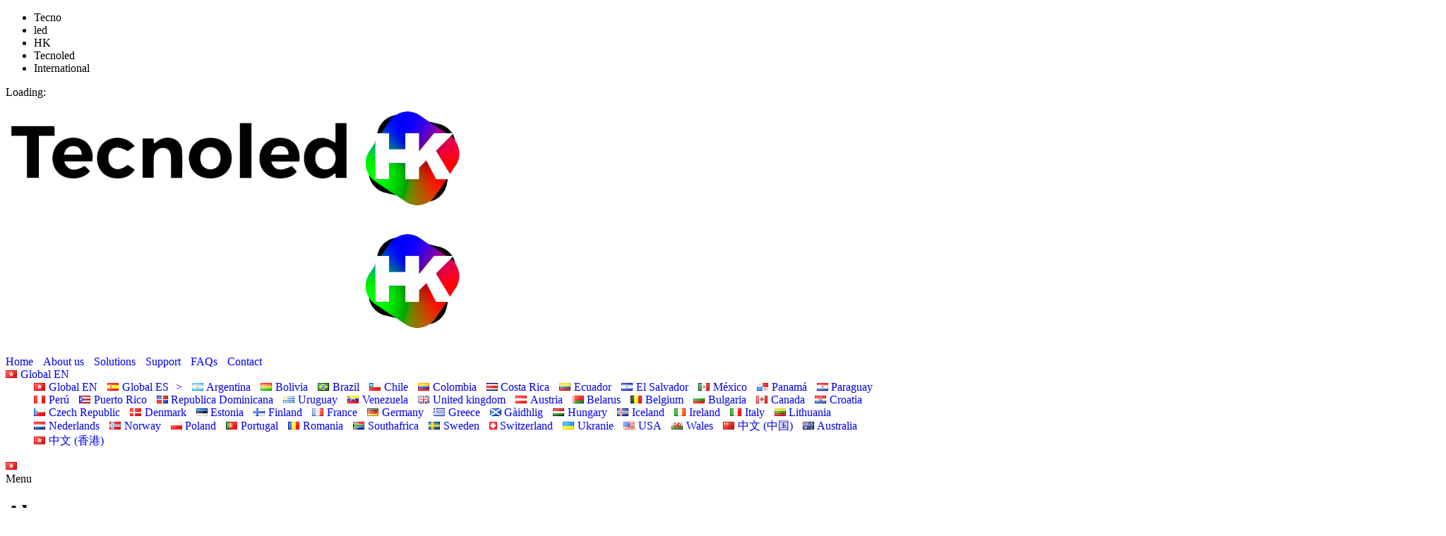

--- FILE ---
content_type: text/html; charset=UTF-8
request_url: https://tecnoled.hk/about-us/
body_size: 33934
content:
<!DOCTYPE html>
<html dir="ltr" lang="en-GB" prefix="og: https://ogp.me/ns#">
<head>

	<meta http-equiv="Content-Type" content="text/html; charset=UTF-8" />
	<meta name="viewport" content="width=device-width, initial-scale=1.0" />

	<title>About us - Tecnoled</title>

		<!-- All in One SEO 4.9.3 - aioseo.com -->
	<meta name="description" content="Our Company Tecnoled HK® is the leading international manufacturer dedicated to providing LED technology audiovisual solutions. At Tecnoled.HK, we take pride in being a pioneering company in innovation and development, specializing in the design and manufacture of LED displays and audiovisual solutions. With a direct presence in 50 countries around the world and three strategically located distribution" />
	<meta name="robots" content="max-image-preview:large" />
	<link rel="canonical" href="https://tecnoled.hk/about-us/" />
	<meta name="generator" content="All in One SEO (AIOSEO) 4.9.3" />
		<meta property="og:locale" content="en_GB" />
		<meta property="og:site_name" content="Tecnoled - International S.R.L" />
		<meta property="og:type" content="article" />
		<meta property="og:title" content="About us - Tecnoled" />
		<meta property="og:description" content="Our Company Tecnoled HK® is the leading international manufacturer dedicated to providing LED technology audiovisual solutions. At Tecnoled.HK, we take pride in being a pioneering company in innovation and development, specializing in the design and manufacture of LED displays and audiovisual solutions. With a direct presence in 50 countries around the world and three strategically located distribution" />
		<meta property="og:url" content="https://tecnoled.hk/about-us/" />
		<meta property="article:published_time" content="2022-09-08T08:17:00+00:00" />
		<meta property="article:modified_time" content="2023-11-01T16:29:44+00:00" />
		<meta name="twitter:card" content="summary_large_image" />
		<meta name="twitter:title" content="About us - Tecnoled" />
		<meta name="twitter:description" content="Our Company Tecnoled HK® is the leading international manufacturer dedicated to providing LED technology audiovisual solutions. At Tecnoled.HK, we take pride in being a pioneering company in innovation and development, specializing in the design and manufacture of LED displays and audiovisual solutions. With a direct presence in 50 countries around the world and three strategically located distribution" />
		<script type="application/ld+json" class="aioseo-schema">
			{"@context":"https:\/\/schema.org","@graph":[{"@type":"BreadcrumbList","@id":"https:\/\/tecnoled.hk\/about-us\/#breadcrumblist","itemListElement":[{"@type":"ListItem","@id":"https:\/\/tecnoled.hk#listItem","position":1,"name":"Home","item":"https:\/\/tecnoled.hk","nextItem":{"@type":"ListItem","@id":"https:\/\/tecnoled.hk\/about-us\/#listItem","name":"About us"}},{"@type":"ListItem","@id":"https:\/\/tecnoled.hk\/about-us\/#listItem","position":2,"name":"About us","previousItem":{"@type":"ListItem","@id":"https:\/\/tecnoled.hk#listItem","name":"Home"}}]},{"@type":"Organization","@id":"https:\/\/tecnoled.hk\/#organization","name":"Tecnoled","description":"International S.R.L","url":"https:\/\/tecnoled.hk\/"},{"@type":"WebPage","@id":"https:\/\/tecnoled.hk\/about-us\/#webpage","url":"https:\/\/tecnoled.hk\/about-us\/","name":"About us - Tecnoled","description":"Our Company Tecnoled HK\u00ae is the leading international manufacturer dedicated to providing LED technology audiovisual solutions. At Tecnoled.HK, we take pride in being a pioneering company in innovation and development, specializing in the design and manufacture of LED displays and audiovisual solutions. With a direct presence in 50 countries around the world and three strategically located distribution","inLanguage":"en-GB","isPartOf":{"@id":"https:\/\/tecnoled.hk\/#website"},"breadcrumb":{"@id":"https:\/\/tecnoled.hk\/about-us\/#breadcrumblist"},"datePublished":"2022-09-08T08:17:00+00:00","dateModified":"2023-11-01T16:29:44+00:00"},{"@type":"WebSite","@id":"https:\/\/tecnoled.hk\/#website","url":"https:\/\/tecnoled.hk\/","name":"Tecnoled","description":"International S.R.L","inLanguage":"en-GB","publisher":{"@id":"https:\/\/tecnoled.hk\/#organization"}}]}
		</script>
		<!-- All in One SEO -->

<link rel='dns-prefetch' href='//fonts.googleapis.com' />
<link rel="alternate" type="application/rss+xml" title="Tecnoled &raquo; Feed" href="https://tecnoled.hk/feed/" />
<link rel="alternate" type="application/rss+xml" title="Tecnoled &raquo; Comments Feed" href="https://tecnoled.hk/comments/feed/" />
<link rel="alternate" title="oEmbed (JSON)" type="application/json+oembed" href="https://tecnoled.hk/wp-json/oembed/1.0/embed?url=https%3A%2F%2Ftecnoled.hk%2Fabout-us%2F" />
<link rel="alternate" title="oEmbed (XML)" type="text/xml+oembed" href="https://tecnoled.hk/wp-json/oembed/1.0/embed?url=https%3A%2F%2Ftecnoled.hk%2Fabout-us%2F&#038;format=xml" />
<style id='wp-img-auto-sizes-contain-inline-css' type='text/css'>
img:is([sizes=auto i],[sizes^="auto," i]){contain-intrinsic-size:3000px 1500px}
/*# sourceURL=wp-img-auto-sizes-contain-inline-css */
</style>
<style id='wp-emoji-styles-inline-css' type='text/css'>

	img.wp-smiley, img.emoji {
		display: inline !important;
		border: none !important;
		box-shadow: none !important;
		height: 1em !important;
		width: 1em !important;
		margin: 0 0.07em !important;
		vertical-align: -0.1em !important;
		background: none !important;
		padding: 0 !important;
	}
/*# sourceURL=wp-emoji-styles-inline-css */
</style>
<style id='classic-theme-styles-inline-css' type='text/css'>
/*! This file is auto-generated */
.wp-block-button__link{color:#fff;background-color:#32373c;border-radius:9999px;box-shadow:none;text-decoration:none;padding:calc(.667em + 2px) calc(1.333em + 2px);font-size:1.125em}.wp-block-file__button{background:#32373c;color:#fff;text-decoration:none}
/*# sourceURL=/wp-includes/css/classic-themes.min.css */
</style>
<link rel='stylesheet' id='aioseo/css/src/vue/standalone/blocks/table-of-contents/global.scss-css' href='https://tecnoled.hk/wp-content/plugins/all-in-one-seo-pack/dist/Lite/assets/css/table-of-contents/global.e90f6d47.css?ver=4.9.3' type='text/css' media='all' />
<link rel='stylesheet' id='nta-css-popup-css' href='https://tecnoled.hk/wp-content/plugins/wp-whatsapp/assets/dist/css/style.css?ver=6.9' type='text/css' media='all' />
<style id='global-styles-inline-css' type='text/css'>
:root{--wp--preset--aspect-ratio--square: 1;--wp--preset--aspect-ratio--4-3: 4/3;--wp--preset--aspect-ratio--3-4: 3/4;--wp--preset--aspect-ratio--3-2: 3/2;--wp--preset--aspect-ratio--2-3: 2/3;--wp--preset--aspect-ratio--16-9: 16/9;--wp--preset--aspect-ratio--9-16: 9/16;--wp--preset--color--black: #000000;--wp--preset--color--cyan-bluish-gray: #abb8c3;--wp--preset--color--white: #ffffff;--wp--preset--color--pale-pink: #f78da7;--wp--preset--color--vivid-red: #cf2e2e;--wp--preset--color--luminous-vivid-orange: #ff6900;--wp--preset--color--luminous-vivid-amber: #fcb900;--wp--preset--color--light-green-cyan: #7bdcb5;--wp--preset--color--vivid-green-cyan: #00d084;--wp--preset--color--pale-cyan-blue: #8ed1fc;--wp--preset--color--vivid-cyan-blue: #0693e3;--wp--preset--color--vivid-purple: #9b51e0;--wp--preset--gradient--vivid-cyan-blue-to-vivid-purple: linear-gradient(135deg,rgb(6,147,227) 0%,rgb(155,81,224) 100%);--wp--preset--gradient--light-green-cyan-to-vivid-green-cyan: linear-gradient(135deg,rgb(122,220,180) 0%,rgb(0,208,130) 100%);--wp--preset--gradient--luminous-vivid-amber-to-luminous-vivid-orange: linear-gradient(135deg,rgb(252,185,0) 0%,rgb(255,105,0) 100%);--wp--preset--gradient--luminous-vivid-orange-to-vivid-red: linear-gradient(135deg,rgb(255,105,0) 0%,rgb(207,46,46) 100%);--wp--preset--gradient--very-light-gray-to-cyan-bluish-gray: linear-gradient(135deg,rgb(238,238,238) 0%,rgb(169,184,195) 100%);--wp--preset--gradient--cool-to-warm-spectrum: linear-gradient(135deg,rgb(74,234,220) 0%,rgb(151,120,209) 20%,rgb(207,42,186) 40%,rgb(238,44,130) 60%,rgb(251,105,98) 80%,rgb(254,248,76) 100%);--wp--preset--gradient--blush-light-purple: linear-gradient(135deg,rgb(255,206,236) 0%,rgb(152,150,240) 100%);--wp--preset--gradient--blush-bordeaux: linear-gradient(135deg,rgb(254,205,165) 0%,rgb(254,45,45) 50%,rgb(107,0,62) 100%);--wp--preset--gradient--luminous-dusk: linear-gradient(135deg,rgb(255,203,112) 0%,rgb(199,81,192) 50%,rgb(65,88,208) 100%);--wp--preset--gradient--pale-ocean: linear-gradient(135deg,rgb(255,245,203) 0%,rgb(182,227,212) 50%,rgb(51,167,181) 100%);--wp--preset--gradient--electric-grass: linear-gradient(135deg,rgb(202,248,128) 0%,rgb(113,206,126) 100%);--wp--preset--gradient--midnight: linear-gradient(135deg,rgb(2,3,129) 0%,rgb(40,116,252) 100%);--wp--preset--font-size--small: 13px;--wp--preset--font-size--medium: 20px;--wp--preset--font-size--large: 36px;--wp--preset--font-size--x-large: 42px;--wp--preset--spacing--20: 0.44rem;--wp--preset--spacing--30: 0.67rem;--wp--preset--spacing--40: 1rem;--wp--preset--spacing--50: 1.5rem;--wp--preset--spacing--60: 2.25rem;--wp--preset--spacing--70: 3.38rem;--wp--preset--spacing--80: 5.06rem;--wp--preset--shadow--natural: 6px 6px 9px rgba(0, 0, 0, 0.2);--wp--preset--shadow--deep: 12px 12px 50px rgba(0, 0, 0, 0.4);--wp--preset--shadow--sharp: 6px 6px 0px rgba(0, 0, 0, 0.2);--wp--preset--shadow--outlined: 6px 6px 0px -3px rgb(255, 255, 255), 6px 6px rgb(0, 0, 0);--wp--preset--shadow--crisp: 6px 6px 0px rgb(0, 0, 0);}:where(.is-layout-flex){gap: 0.5em;}:where(.is-layout-grid){gap: 0.5em;}body .is-layout-flex{display: flex;}.is-layout-flex{flex-wrap: wrap;align-items: center;}.is-layout-flex > :is(*, div){margin: 0;}body .is-layout-grid{display: grid;}.is-layout-grid > :is(*, div){margin: 0;}:where(.wp-block-columns.is-layout-flex){gap: 2em;}:where(.wp-block-columns.is-layout-grid){gap: 2em;}:where(.wp-block-post-template.is-layout-flex){gap: 1.25em;}:where(.wp-block-post-template.is-layout-grid){gap: 1.25em;}.has-black-color{color: var(--wp--preset--color--black) !important;}.has-cyan-bluish-gray-color{color: var(--wp--preset--color--cyan-bluish-gray) !important;}.has-white-color{color: var(--wp--preset--color--white) !important;}.has-pale-pink-color{color: var(--wp--preset--color--pale-pink) !important;}.has-vivid-red-color{color: var(--wp--preset--color--vivid-red) !important;}.has-luminous-vivid-orange-color{color: var(--wp--preset--color--luminous-vivid-orange) !important;}.has-luminous-vivid-amber-color{color: var(--wp--preset--color--luminous-vivid-amber) !important;}.has-light-green-cyan-color{color: var(--wp--preset--color--light-green-cyan) !important;}.has-vivid-green-cyan-color{color: var(--wp--preset--color--vivid-green-cyan) !important;}.has-pale-cyan-blue-color{color: var(--wp--preset--color--pale-cyan-blue) !important;}.has-vivid-cyan-blue-color{color: var(--wp--preset--color--vivid-cyan-blue) !important;}.has-vivid-purple-color{color: var(--wp--preset--color--vivid-purple) !important;}.has-black-background-color{background-color: var(--wp--preset--color--black) !important;}.has-cyan-bluish-gray-background-color{background-color: var(--wp--preset--color--cyan-bluish-gray) !important;}.has-white-background-color{background-color: var(--wp--preset--color--white) !important;}.has-pale-pink-background-color{background-color: var(--wp--preset--color--pale-pink) !important;}.has-vivid-red-background-color{background-color: var(--wp--preset--color--vivid-red) !important;}.has-luminous-vivid-orange-background-color{background-color: var(--wp--preset--color--luminous-vivid-orange) !important;}.has-luminous-vivid-amber-background-color{background-color: var(--wp--preset--color--luminous-vivid-amber) !important;}.has-light-green-cyan-background-color{background-color: var(--wp--preset--color--light-green-cyan) !important;}.has-vivid-green-cyan-background-color{background-color: var(--wp--preset--color--vivid-green-cyan) !important;}.has-pale-cyan-blue-background-color{background-color: var(--wp--preset--color--pale-cyan-blue) !important;}.has-vivid-cyan-blue-background-color{background-color: var(--wp--preset--color--vivid-cyan-blue) !important;}.has-vivid-purple-background-color{background-color: var(--wp--preset--color--vivid-purple) !important;}.has-black-border-color{border-color: var(--wp--preset--color--black) !important;}.has-cyan-bluish-gray-border-color{border-color: var(--wp--preset--color--cyan-bluish-gray) !important;}.has-white-border-color{border-color: var(--wp--preset--color--white) !important;}.has-pale-pink-border-color{border-color: var(--wp--preset--color--pale-pink) !important;}.has-vivid-red-border-color{border-color: var(--wp--preset--color--vivid-red) !important;}.has-luminous-vivid-orange-border-color{border-color: var(--wp--preset--color--luminous-vivid-orange) !important;}.has-luminous-vivid-amber-border-color{border-color: var(--wp--preset--color--luminous-vivid-amber) !important;}.has-light-green-cyan-border-color{border-color: var(--wp--preset--color--light-green-cyan) !important;}.has-vivid-green-cyan-border-color{border-color: var(--wp--preset--color--vivid-green-cyan) !important;}.has-pale-cyan-blue-border-color{border-color: var(--wp--preset--color--pale-cyan-blue) !important;}.has-vivid-cyan-blue-border-color{border-color: var(--wp--preset--color--vivid-cyan-blue) !important;}.has-vivid-purple-border-color{border-color: var(--wp--preset--color--vivid-purple) !important;}.has-vivid-cyan-blue-to-vivid-purple-gradient-background{background: var(--wp--preset--gradient--vivid-cyan-blue-to-vivid-purple) !important;}.has-light-green-cyan-to-vivid-green-cyan-gradient-background{background: var(--wp--preset--gradient--light-green-cyan-to-vivid-green-cyan) !important;}.has-luminous-vivid-amber-to-luminous-vivid-orange-gradient-background{background: var(--wp--preset--gradient--luminous-vivid-amber-to-luminous-vivid-orange) !important;}.has-luminous-vivid-orange-to-vivid-red-gradient-background{background: var(--wp--preset--gradient--luminous-vivid-orange-to-vivid-red) !important;}.has-very-light-gray-to-cyan-bluish-gray-gradient-background{background: var(--wp--preset--gradient--very-light-gray-to-cyan-bluish-gray) !important;}.has-cool-to-warm-spectrum-gradient-background{background: var(--wp--preset--gradient--cool-to-warm-spectrum) !important;}.has-blush-light-purple-gradient-background{background: var(--wp--preset--gradient--blush-light-purple) !important;}.has-blush-bordeaux-gradient-background{background: var(--wp--preset--gradient--blush-bordeaux) !important;}.has-luminous-dusk-gradient-background{background: var(--wp--preset--gradient--luminous-dusk) !important;}.has-pale-ocean-gradient-background{background: var(--wp--preset--gradient--pale-ocean) !important;}.has-electric-grass-gradient-background{background: var(--wp--preset--gradient--electric-grass) !important;}.has-midnight-gradient-background{background: var(--wp--preset--gradient--midnight) !important;}.has-small-font-size{font-size: var(--wp--preset--font-size--small) !important;}.has-medium-font-size{font-size: var(--wp--preset--font-size--medium) !important;}.has-large-font-size{font-size: var(--wp--preset--font-size--large) !important;}.has-x-large-font-size{font-size: var(--wp--preset--font-size--x-large) !important;}
:where(.wp-block-post-template.is-layout-flex){gap: 1.25em;}:where(.wp-block-post-template.is-layout-grid){gap: 1.25em;}
:where(.wp-block-term-template.is-layout-flex){gap: 1.25em;}:where(.wp-block-term-template.is-layout-grid){gap: 1.25em;}
:where(.wp-block-columns.is-layout-flex){gap: 2em;}:where(.wp-block-columns.is-layout-grid){gap: 2em;}
:root :where(.wp-block-pullquote){font-size: 1.5em;line-height: 1.6;}
/*# sourceURL=global-styles-inline-css */
</style>
<link rel='stylesheet' id='contact-form-7-css' href='https://tecnoled.hk/wp-content/plugins/contact-form-7/includes/css/styles.css?ver=6.1.4' type='text/css' media='all' />
<link rel='stylesheet' id='cmplz-general-css' href='https://tecnoled.hk/wp-content/plugins/complianz-gdpr/assets/css/cookieblocker.min.css?ver=1765990454' type='text/css' media='all' />
<link rel='stylesheet' id='humpton-content-css' href='https://tecnoled.hk/wp-content/themes/humpton/css/content.css?ver=6.9' type='text/css' media='all' />
<link rel='stylesheet' id='humpton-showcase-css' href='https://tecnoled.hk/wp-content/themes/humpton/css/showcase.css?ver=6.9' type='text/css' media='all' />
<link rel='stylesheet' id='humpton-portfolio-css' href='https://tecnoled.hk/wp-content/themes/humpton/css/portfolio.css?ver=6.9' type='text/css' media='all' />
<link rel='stylesheet' id='humpton-blog-css' href='https://tecnoled.hk/wp-content/themes/humpton/css/blog.css?ver=6.9' type='text/css' media='all' />
<link rel='stylesheet' id='humpton-shortcodes-css' href='https://tecnoled.hk/wp-content/themes/humpton/css/shortcodes.css?ver=6.9' type='text/css' media='all' />
<link rel='stylesheet' id='humpton-assets-css' href='https://tecnoled.hk/wp-content/themes/humpton/css/assets.css?ver=6.9' type='text/css' media='all' />
<link rel='stylesheet' id='humpton-style-wp-css' href='https://tecnoled.hk/wp-content/themes/humpton/css/style-wp.css?ver=6.9' type='text/css' media='all' />
<link rel='stylesheet' id='humpton-page-builders-css' href='https://tecnoled.hk/wp-content/themes/humpton/css/page-builders.css?ver=6.9' type='text/css' media='all' />
<link rel='stylesheet' id='parent-style-css' href='https://tecnoled.hk/wp-content/themes/humpton/style.css?ver=6.9' type='text/css' media='all' />
<link rel='stylesheet' id='humpton-theme-css' href='https://tecnoled.hk/wp-content/themes/humpton-child/style.css?ver=6.9' type='text/css' media='all' />
<link rel='stylesheet' id='elementor-icons-shared-0-css' href='https://tecnoled.hk/wp-content/plugins/elementor/assets/lib/font-awesome/css/fontawesome.min.css?ver=5.15.3' type='text/css' media='all' />
<link rel='stylesheet' id='elementor-icons-fa-brands-css' href='https://tecnoled.hk/wp-content/plugins/elementor/assets/lib/font-awesome/css/brands.min.css?ver=5.15.3' type='text/css' media='all' />
<link rel='stylesheet' id='elementor-icons-fa-solid-css' href='https://tecnoled.hk/wp-content/plugins/elementor/assets/lib/font-awesome/css/solid.min.css?ver=5.15.3' type='text/css' media='all' />
<link rel='stylesheet' id='fontawesome-css' href='https://tecnoled.hk/wp-content/themes/humpton/css/all.min.css?ver=6.9' type='text/css' media='all' />
<link rel='stylesheet' id='humpton-main-font-css' href='//fonts.googleapis.com/css?family=Poppins%3A300%2C400%2C500%2C600%2C700&#038;ver=1.0.0' type='text/css' media='all' />
<link rel='stylesheet' id='humpton-secondary-font-css' href='//fonts.googleapis.com/css?family=Six+Caps&#038;display=swap&#038;ver=1.0.0' type='text/css' media='all' />
<link rel='stylesheet' id='elementor-icons-css' href='https://tecnoled.hk/wp-content/plugins/elementor/assets/lib/eicons/css/elementor-icons.min.css?ver=5.46.0' type='text/css' media='all' />
<link rel='stylesheet' id='elementor-frontend-css' href='https://tecnoled.hk/wp-content/plugins/elementor/assets/css/frontend.min.css?ver=3.34.2' type='text/css' media='all' />
<link rel='stylesheet' id='elementor-post-10-css' href='https://tecnoled.hk/wp-content/uploads/elementor/css/post-10.css?ver=1768928226' type='text/css' media='all' />
<link rel='stylesheet' id='elementor-pro-css' href='https://tecnoled.hk/wp-content/plugins/elementor-pro/assets/css/frontend.min.css?ver=3.14.1' type='text/css' media='all' />
<link rel='stylesheet' id='widget-spacer-css' href='https://tecnoled.hk/wp-content/plugins/elementor/assets/css/widget-spacer.min.css?ver=3.34.2' type='text/css' media='all' />
<link rel='stylesheet' id='widget-icon-list-css' href='https://tecnoled.hk/wp-content/plugins/elementor/assets/css/widget-icon-list.min.css?ver=3.34.2' type='text/css' media='all' />
<link rel='stylesheet' id='widget-heading-css' href='https://tecnoled.hk/wp-content/plugins/elementor/assets/css/widget-heading.min.css?ver=3.34.2' type='text/css' media='all' />
<link rel='stylesheet' id='elementor-post-2571-css' href='https://tecnoled.hk/wp-content/uploads/elementor/css/post-2571.css?ver=1768935298' type='text/css' media='all' />
<link rel='stylesheet' id='elementor-gf-local-opensans-css' href='https://tecnoled.hk/wp-content/uploads/elementor/google-fonts/css/opensans.css?ver=1742301924' type='text/css' media='all' />
<link rel='stylesheet' id='elementor-gf-local-poppins-css' href='https://tecnoled.hk/wp-content/uploads/elementor/google-fonts/css/poppins.css?ver=1742301926' type='text/css' media='all' />
<script type="text/javascript" src="https://tecnoled.hk/wp-includes/js/jquery/jquery.min.js?ver=3.7.1" id="jquery-core-js"></script>
<script type="text/javascript" src="https://tecnoled.hk/wp-includes/js/jquery/jquery-migrate.min.js?ver=3.4.1" id="jquery-migrate-js"></script>
<link rel="https://api.w.org/" href="https://tecnoled.hk/wp-json/" /><link rel="alternate" title="JSON" type="application/json" href="https://tecnoled.hk/wp-json/wp/v2/pages/2571" /><link rel="EditURI" type="application/rsd+xml" title="RSD" href="https://tecnoled.hk/xmlrpc.php?rsd" />
<meta name="generator" content="WordPress 6.9" />
<link rel='shortlink' href='https://tecnoled.hk/?p=2571' />
<!-- HFCM by 99 Robots - Snippet # 4: Tag manager -->
<!-- Google Tag Manager -->
<script>(function(w,d,s,l,i){w[l]=w[l]||[];w[l].push({'gtm.start':
new Date().getTime(),event:'gtm.js'});var f=d.getElementsByTagName(s)[0],
j=d.createElement(s),dl=l!='dataLayer'?'&l='+l:'';j.async=true;j.src=
'https://www.googletagmanager.com/gtm.js?id='+i+dl;f.parentNode.insertBefore(j,f);
})(window,document,'script','dataLayer','GTM-5CMDPR3S');</script>
<!-- End Google Tag Manager -->
<!-- /end HFCM by 99 Robots -->
<link rel="preload" href="/wp-content/uploads/elementor/css/post-3214.css" as="style" onload="this.onload=null;this.rel='stylesheet'"><meta name="generator" content="Elementor 3.34.2; features: additional_custom_breakpoints; settings: css_print_method-external, google_font-enabled, font_display-swap">
<!-- Google tag (gtag.js) -->
<script async src="https://www.googletagmanager.com/gtag/js?id=AW-460005181">
</script>
<script>
  window.dataLayer = window.dataLayer || [];
  function gtag(){dataLayer.push(arguments);}
  gtag('js', new Date());

  gtag('config', 'AW-460005181');
</script>
			<style>
				.e-con.e-parent:nth-of-type(n+4):not(.e-lazyloaded):not(.e-no-lazyload),
				.e-con.e-parent:nth-of-type(n+4):not(.e-lazyloaded):not(.e-no-lazyload) * {
					background-image: none !important;
				}
				@media screen and (max-height: 1024px) {
					.e-con.e-parent:nth-of-type(n+3):not(.e-lazyloaded):not(.e-no-lazyload),
					.e-con.e-parent:nth-of-type(n+3):not(.e-lazyloaded):not(.e-no-lazyload) * {
						background-image: none !important;
					}
				}
				@media screen and (max-height: 640px) {
					.e-con.e-parent:nth-of-type(n+2):not(.e-lazyloaded):not(.e-no-lazyload),
					.e-con.e-parent:nth-of-type(n+2):not(.e-lazyloaded):not(.e-no-lazyload) * {
						background-image: none !important;
					}
				}
			</style>
			<link rel="icon" href="https://tecnoled.hk/wp-content/uploads/2023/08/cropped-logo_black-1-32x32.png" sizes="32x32" />
<link rel="icon" href="https://tecnoled.hk/wp-content/uploads/2023/08/cropped-logo_black-1-192x192.png" sizes="192x192" />
<link rel="apple-touch-icon" href="https://tecnoled.hk/wp-content/uploads/2023/08/cropped-logo_black-1-180x180.png" />
<meta name="msapplication-TileImage" content="https://tecnoled.hk/wp-content/uploads/2023/08/cropped-logo_black-1-270x270.png" />
		<style type="text/css" id="wp-custom-css">
			ul, ol {
  text-transform: normal!important;
}
.lang-item-80 a::after {
  content: ">";
  display: inline-flex;
  margin-left: 10px;
}
.hero-title {
  user-select: all;
}
span {
  user-select: all;
}
ul {
  user-select: all;
}
h3, h1, h2, h4, h5, h6, p {
  user-select: all;
}
#gallery-1 img {
  border: 0!important;
}
.wpcf7 form.sent .wpcf7-response-output {
  border-color: #46b450;
  font-size: 20px;
  color: #266a2c;
}
/* Estilos para el pop-up */
#popup-container {
    display: none;
    position: fixed;
    top: 0;
    left: 0;
    width: 100%;
    height: 100%;
    background: rgba(0, 0, 0, 0.5);
    z-index: 1;
}

#popup-content {
    position: absolute;
    top: 50%;
    left: 50%;
    transform: translate(-50%, -50%);
    background: #fff;
    padding: 20px;
    border: 1px solid #ccc;
    z-index: 2;
}

/* Estilos adicionales para el menú, etc. */
.menu {
    list-style: none;
    padding: 0;
}

.menu li {
    display: inline-block;
    margin-right: 10px;
}

.menu a {
    text-decoration: none;
}

#open-popup {
    cursor: pointer;
}




   /* Contenedor principal de las características */
    .features-container {
        max-width: 1000px; /* Ajustado para 2 columnas */
        margin: 2rem auto;
   
    }

    .features-container h2 {
        font-size: 2.5rem;
        color: #222;
        margin-bottom: 2rem;
        text-align: left;
    }

    /* CUADRÍCULA (GRID) 
      - Por defecto (desktop): 2 columnas
    */
    .features-grid {
        display: grid;
        grid-template-columns: repeat(2, 1fr); /* 2 columnas en desktop */
        gap: 2.5rem; /* Espacio entre los ítems */
    }

    /* Cada ítem de característica */
    .feature-item {
        background-color: #ffffff;
        padding: 1.5rem;
        border-radius: 8px;
        line-height: 1.6;
    }

    /* Cabecera del ítem (Icono + Título) */
    .feature-header {
        display: flex;
        align-items: center;
        gap: 1rem;
        margin-bottom: 1rem;
    }

    /* Estilo del ícono SVG */
    .feature-icon {
               display: inline-flex;
        align-items: center;
        justify-content: center;
        flex-shrink: 0;
    }

    .feature-icon svg {
        width: 50px;
        height: 50px;
        stroke: #00c8c8; /* Color de icono solicitado */
        stroke-width: 2;
        fill: none;
    }

    .feature-title {
        font-size: 1.25rem;
        font-weight: 600;
        color: #111;
        margin: 0;
    }

    .feature-description {
        font-size: 0.95rem;
        color: #555;
        margin: 0;
    }

    /* RESPONSIVIDAD (MÓVIL)
      - En pantallas de 768px o menos: 1 columna
    */
    @media (max-width: 768px) {
        .features-grid {
            grid-template-columns: 1fr; /* 1 columna en móvil */
        }
        
        .features-container h2 {
            font-size: 2rem;
        }
    }
		</style>
		</head>

<body class="wp-singular page-template-default page page-id-2571 wp-embed-responsive wp-theme-humpton wp-child-theme-humpton-child hidden hidden-ball smooth-scroll elementor-default elementor-kit-10 elementor-page elementor-page-2571" data-primary-color="#ff0025">

	<main>
				<!-- Preloader -->
		<div class="preloader-wrap" data-firstline="Loading" data-secondline="please wait...">
						
			<div class="outer">
				<div class="inner"> 
				
					<div class="trackbar">
												<ul class="preloader-intro">
														<li class="preloader-list">Tecno</li>
														<li class="preloader-list">led</li>
														<li class="preloader-list">HK</li>
														<li class="preloader-list">Tecnoled</li>
														<li class="preloader-list">International</li>
													</ul>
												
						<div class="loadbar"></div>
					</div>

					<div class="percentage-wrapper"><div class="percentage" id="precent"></div></div>
					<div class="percentage-intro">Loading:</div>
					
				</div>
			</div>
			
		</div>
		<!--/Preloader -->
		
		<!--Cd-main-content -->
		<div class="cd-index cd-main-content">

		
		
				
					<!-- Page Content -->
			<div id="page-content" class="light-content with-elementor" data-bgcolor="#0b112b" >
		
				<!-- Header -->
		<header class="invert-header classic-menu" data-menucolor="#0b112b">
			<div id="header-container">

				<!-- Logo -->
				<div id="logo" class="hide-ball">
					<a class="ajax-link" data-type="page-transition" href="https://tecnoled.hk">
						<img class="black-logo" src="https://tecnoled.hk/wp-content/uploads/2023/08/logo_black-1.png" alt="Logo Black">
						<img class="white-logo" src="https://tecnoled.hk/wp-content/uploads/2023/08/logo_white-1.png" alt="Logo White">
					</a>
				</div>
				<!--/Logo -->

							<nav class="menu-primary-menu-global-container"><div class="nav-height"><div class="outer"><div class="inner"><ul id="menu-primary-menu-global" data-breakpoint="1025" class="flexnav menu"><li id="menu-item-5821" class="menu-item menu-item-type-post_type menu-item-object-page menu-item-home menu-item-5821 link menu-timeline"><a href="https://tecnoled.hk/" data-type="page-transition" class="ajax-link"><div class="before-span"><span data-hover="Home">Home</span></div></a></li>
<li id="menu-item-5816" class="menu-item menu-item-type-post_type menu-item-object-page current-menu-item page_item page-item-2571 current_page_item menu-item-5816 link menu-timeline active"><a href="https://tecnoled.hk/about-us/" aria-current="page" data-type="page-transition" class="ajax-link active"><div class="before-span"><span data-hover="About us">About us</span></div></a></li>
<li id="menu-item-7228" class="menu-item menu-item-type-post_type menu-item-object-page menu-item-7228 link menu-timeline"><a href="https://tecnoled.hk/our-products/" data-type="page-transition" class="ajax-link"><div class="before-span"><span data-hover="Solutions">Solutions</span></div></a></li>
<li id="menu-item-5822" class="menu-item menu-item-type-post_type menu-item-object-page menu-item-5822 link menu-timeline"><a href="https://tecnoled.hk/support/" data-type="page-transition" class="ajax-link"><div class="before-span"><span data-hover="Support">Support</span></div></a></li>
<li id="menu-item-5818" class="menu-item menu-item-type-post_type menu-item-object-page menu-item-5818 link menu-timeline"><a href="https://tecnoled.hk/faqs/" data-type="page-transition" class="ajax-link"><div class="before-span"><span data-hover="FAQs">FAQs</span></div></a></li>
<li id="menu-item-5817" class="menu-item menu-item-type-post_type menu-item-object-page menu-item-5817 link menu-timeline"><a href="https://tecnoled.hk/contact/" data-type="page-transition" class="ajax-link"><div class="before-span"><span data-hover="Contact">Contact</span></div></a></li>
<li id="menu-item-5823" class="pll-parent-menu-item menu-item menu-item-type-custom menu-item-object-custom current-menu-parent menu-item-has-children menu-item-5823 link menu-timeline"><a href="#pll_switcher"><div class="before-span"><img src="[data-uri]" alt="" width="16" height="11" style="width: 16px; height: 11px;" /><span style="margin-left:0.3em;">Global EN</span></div></a>
<ul class="sub-menu">
	<li id="menu-item-5823-global" class="lang-item lang-item-301 lang-item-global current-lang lang-item-first menu-item menu-item-type-custom menu-item-object-custom menu-item-5823-global link"><a href="https://tecnoled.hk/about-us/" hreflang="en-GB" lang="en-GB"><img src="[data-uri]" alt="" width="16" height="11" style="width: 16px; height: 11px;" /><span style="margin-left:0.3em;">Global EN</span></a></li>
	<li id="menu-item-5823-es" class="lang-item lang-item-80 lang-item-es no-translation menu-item menu-item-type-custom menu-item-object-custom menu-item-5823-es link"><a href="https://tecnoled.hk/es/" hreflang="es-ES" lang="es-ES"><img src="[data-uri]" alt="" width="16" height="11" style="width: 16px; height: 11px;" /><span style="margin-left:0.3em;">Global ES</span></a></li>
	<li id="menu-item-5823-ar" class="lang-item lang-item-27 lang-item-ar no-translation menu-item menu-item-type-custom menu-item-object-custom menu-item-5823-ar link"><a href="https://tecnoled.hk/ar/" hreflang="es-AR" lang="es-AR"><img src="[data-uri]" alt="" width="16" height="11" style="width: 16px; height: 11px;" /><span style="margin-left:0.3em;">Argentina</span></a></li>
	<li id="menu-item-5823-bo" class="lang-item lang-item-108 lang-item-bo no-translation menu-item menu-item-type-custom menu-item-object-custom menu-item-5823-bo link"><a href="https://tecnoled.hk/bo/" hreflang="es-BO" lang="es-BO"><img loading="lazy" src="[data-uri]" alt="" width="16" height="11" style="width: 16px; height: 11px;" /><span style="margin-left:0.3em;">Bolivia</span></a></li>
	<li id="menu-item-5823-br" class="lang-item lang-item-113 lang-item-br no-translation menu-item menu-item-type-custom menu-item-object-custom menu-item-5823-br link"><a href="https://tecnoled.hk/br/" hreflang="pt-BR" lang="pt-BR"><img loading="lazy" src="[data-uri]" alt="" width="16" height="11" style="width: 16px; height: 11px;" /><span style="margin-left:0.3em;">Brazil</span></a></li>
	<li id="menu-item-5823-cl" class="lang-item lang-item-60 lang-item-cl no-translation menu-item menu-item-type-custom menu-item-object-custom menu-item-5823-cl link"><a href="https://tecnoled.hk/cl/" hreflang="es-CL" lang="es-CL"><img loading="lazy" src="[data-uri]" alt="" width="16" height="11" style="width: 16px; height: 11px;" /><span style="margin-left:0.3em;">Chile</span></a></li>
	<li id="menu-item-5823-co" class="lang-item lang-item-55 lang-item-co no-translation menu-item menu-item-type-custom menu-item-object-custom menu-item-5823-co link"><a href="https://tecnoled.hk/co/" hreflang="es-CO" lang="es-CO"><img loading="lazy" src="[data-uri]" alt="" width="16" height="11" style="width: 16px; height: 11px;" /><span style="margin-left:0.3em;">Colombia</span></a></li>
	<li id="menu-item-5823-cr" class="lang-item lang-item-65 lang-item-cr no-translation menu-item menu-item-type-custom menu-item-object-custom menu-item-5823-cr link"><a href="https://tecnoled.hk/cr/" hreflang="es-CR" lang="es-CR"><img loading="lazy" src="[data-uri]" alt="" width="16" height="11" style="width: 16px; height: 11px;" /><span style="margin-left:0.3em;">Costa Rica</span></a></li>
	<li id="menu-item-5823-ec" class="lang-item lang-item-75 lang-item-ec no-translation menu-item menu-item-type-custom menu-item-object-custom menu-item-5823-ec link"><a href="https://tecnoled.hk/ec/" hreflang="es-EC" lang="es-EC"><img loading="lazy" src="[data-uri]" alt="" width="16" height="11" style="width: 16px; height: 11px;" /><span style="margin-left:0.3em;">Ecuador</span></a></li>
	<li id="menu-item-5823-esv" class="lang-item lang-item-123 lang-item-esv no-translation menu-item menu-item-type-custom menu-item-object-custom menu-item-5823-esv link"><a href="https://tecnoled.hk/esv/" hreflang="es-SV" lang="es-SV"><img loading="lazy" src="[data-uri]" alt="" width="16" height="11" style="width: 16px; height: 11px;" /><span style="margin-left:0.3em;">El Salvador</span></a></li>
	<li id="menu-item-5823-mx" class="lang-item lang-item-85 lang-item-mx no-translation menu-item menu-item-type-custom menu-item-object-custom menu-item-5823-mx link"><a href="https://tecnoled.hk/mx/" hreflang="es-MX" lang="es-MX"><img loading="lazy" src="[data-uri]" alt="" width="16" height="11" style="width: 16px; height: 11px;" /><span style="margin-left:0.3em;">México</span></a></li>
	<li id="menu-item-5823-pa" class="lang-item lang-item-118 lang-item-pa no-translation menu-item menu-item-type-custom menu-item-object-custom menu-item-5823-pa link"><a href="https://tecnoled.hk/pa/" hreflang="es-PA" lang="es-PA"><img loading="lazy" src="[data-uri]" alt="" width="16" height="11" style="width: 16px; height: 11px;" /><span style="margin-left:0.3em;">Panamá</span></a></li>
	<li id="menu-item-5823-py" class="lang-item lang-item-50 lang-item-py no-translation menu-item menu-item-type-custom menu-item-object-custom menu-item-5823-py link"><a href="https://tecnoled.hk/py/" hreflang="es-PY" lang="es-PY"><img loading="lazy" src="[data-uri]" alt="" width="16" height="11" style="width: 16px; height: 11px;" /><span style="margin-left:0.3em;">Paraguay</span></a></li>
	<li id="menu-item-5823-pe" class="lang-item lang-item-95 lang-item-pe no-translation menu-item menu-item-type-custom menu-item-object-custom menu-item-5823-pe link"><a href="https://tecnoled.hk/pe/" hreflang="es-PE" lang="es-PE"><img loading="lazy" src="[data-uri]" alt="" width="16" height="11" style="width: 16px; height: 11px;" /><span style="margin-left:0.3em;">Perú</span></a></li>
	<li id="menu-item-5823-pr" class="lang-item lang-item-90 lang-item-pr no-translation menu-item menu-item-type-custom menu-item-object-custom menu-item-5823-pr link"><a href="https://tecnoled.hk/pr/" hreflang="es-PR" lang="es-PR"><img loading="lazy" src="[data-uri]" alt="" width="16" height="11" style="width: 16px; height: 11px;" /><span style="margin-left:0.3em;">Puerto Rico</span></a></li>
	<li id="menu-item-5823-do" class="lang-item lang-item-70 lang-item-do no-translation menu-item menu-item-type-custom menu-item-object-custom menu-item-5823-do link"><a href="https://tecnoled.hk/do/" hreflang="es-DO" lang="es-DO"><img loading="lazy" src="[data-uri]" alt="" width="16" height="11" style="width: 16px; height: 11px;" /><span style="margin-left:0.3em;">Republica Dominicana</span></a></li>
	<li id="menu-item-5823-uy" class="lang-item lang-item-98 lang-item-uy no-translation menu-item menu-item-type-custom menu-item-object-custom menu-item-5823-uy link"><a href="https://tecnoled.hk/uy/" hreflang="es-UY" lang="es-UY"><img loading="lazy" src="[data-uri]" alt="" width="16" height="11" style="width: 16px; height: 11px;" /><span style="margin-left:0.3em;">Uruguay</span></a></li>
	<li id="menu-item-5823-ve" class="lang-item lang-item-103 lang-item-ve no-translation menu-item menu-item-type-custom menu-item-object-custom menu-item-5823-ve link"><a href="https://tecnoled.hk/ve/" hreflang="es-VE" lang="es-VE"><img loading="lazy" src="[data-uri]" alt="" width="16" height="11" style="width: 16px; height: 11px;" /><span style="margin-left:0.3em;">Venezuela</span></a></li>
	<li id="menu-item-5823-en-gb" class="lang-item lang-item-133 lang-item-en-gb no-translation menu-item menu-item-type-custom menu-item-object-custom menu-item-5823-en-gb link"><a href="https://tecnoled.hk/en-gb/" hreflang="en-GB" lang="en-GB"><img loading="lazy" src="[data-uri]" alt="" width="16" height="11" style="width: 16px; height: 11px;" /><span style="margin-left:0.3em;">United kingdom</span></a></li>
	<li id="menu-item-5823-at" class="lang-item lang-item-183 lang-item-at no-translation menu-item menu-item-type-custom menu-item-object-custom menu-item-5823-at link"><a href="https://tecnoled.hk/at/" hreflang="en-GB" lang="en-GB"><img loading="lazy" src="[data-uri]" alt="" width="16" height="11" style="width: 16px; height: 11px;" /><span style="margin-left:0.3em;">Austria</span></a></li>
	<li id="menu-item-5823-by" class="lang-item lang-item-268 lang-item-by no-translation menu-item menu-item-type-custom menu-item-object-custom menu-item-5823-by link"><a href="https://tecnoled.hk/by/" hreflang="en-GB" lang="en-GB"><img loading="lazy" src="[data-uri]" alt="" width="16" height="11" style="width: 16px; height: 11px;" /><span style="margin-left:0.3em;">Belarus</span></a></li>
	<li id="menu-item-5823-be" class="lang-item lang-item-173 lang-item-be no-translation menu-item menu-item-type-custom menu-item-object-custom menu-item-5823-be link"><a href="https://tecnoled.hk/be/" hreflang="fr-BE" lang="fr-BE"><img loading="lazy" src="[data-uri]" alt="" width="16" height="11" style="width: 16px; height: 11px;" /><span style="margin-left:0.3em;">Belgium</span></a></li>
	<li id="menu-item-5823-bg" class="lang-item lang-item-198 lang-item-bg no-translation menu-item menu-item-type-custom menu-item-object-custom menu-item-5823-bg link"><a href="https://tecnoled.hk/bg/" hreflang="bg-BG" lang="bg-BG"><img loading="lazy" src="[data-uri]" alt="" width="16" height="11" style="width: 16px; height: 11px;" /><span style="margin-left:0.3em;">Bulgaria</span></a></li>
	<li id="menu-item-5823-ca" class="lang-item lang-item-128 lang-item-ca no-translation menu-item menu-item-type-custom menu-item-object-custom menu-item-5823-ca link"><a href="https://tecnoled.hk/ca/" hreflang="en-CA" lang="en-CA"><img loading="lazy" src="[data-uri]" alt="" width="16" height="11" style="width: 16px; height: 11px;" /><span style="margin-left:0.3em;">Canada</span></a></li>
	<li id="menu-item-5823-hr" class="lang-item lang-item-188 lang-item-hr no-translation menu-item menu-item-type-custom menu-item-object-custom menu-item-5823-hr link"><a href="https://tecnoled.hk/hr/" hreflang="hr" lang="hr"><img loading="lazy" src="[data-uri]" alt="" width="16" height="11" style="width: 16px; height: 11px;" /><span style="margin-left:0.3em;">Croatia</span></a></li>
	<li id="menu-item-5823-cs" class="lang-item lang-item-203 lang-item-cs no-translation menu-item menu-item-type-custom menu-item-object-custom menu-item-5823-cs link"><a href="https://tecnoled.hk/cs/" hreflang="cs-CZ" lang="cs-CZ"><img loading="lazy" src="[data-uri]" alt="" width="16" height="11" style="width: 16px; height: 11px;" /><span style="margin-left:0.3em;">Czech Republic</span></a></li>
	<li id="menu-item-5823-dk" class="lang-item lang-item-218 lang-item-dk no-translation menu-item menu-item-type-custom menu-item-object-custom menu-item-5823-dk link"><a href="https://tecnoled.hk/dk/" hreflang="en-GB" lang="en-GB"><img loading="lazy" src="[data-uri]" alt="" width="16" height="11" style="width: 16px; height: 11px;" /><span style="margin-left:0.3em;">Denmark</span></a></li>
	<li id="menu-item-5823-et" class="lang-item lang-item-213 lang-item-et no-translation menu-item menu-item-type-custom menu-item-object-custom menu-item-5823-et link"><a href="https://tecnoled.hk/et/" hreflang="et" lang="et"><img loading="lazy" src="[data-uri]" alt="" width="16" height="11" style="width: 16px; height: 11px;" /><span style="margin-left:0.3em;">Estonia</span></a></li>
	<li id="menu-item-5823-fi" class="lang-item lang-item-253 lang-item-fi no-translation menu-item menu-item-type-custom menu-item-object-custom menu-item-5823-fi link"><a href="https://tecnoled.hk/fi/" hreflang="fi" lang="fi"><img loading="lazy" src="[data-uri]" alt="" width="16" height="11" style="width: 16px; height: 11px;" /><span style="margin-left:0.3em;">Finland</span></a></li>
	<li id="menu-item-5823-fr" class="lang-item lang-item-158 lang-item-fr no-translation menu-item menu-item-type-custom menu-item-object-custom menu-item-5823-fr link"><a href="https://tecnoled.hk/fr/" hreflang="fr-FR" lang="fr-FR"><img loading="lazy" src="[data-uri]" alt="" width="16" height="11" style="width: 16px; height: 11px;" /><span style="margin-left:0.3em;">France</span></a></li>
	<li id="menu-item-5823-de" class="lang-item lang-item-168 lang-item-de no-translation menu-item menu-item-type-custom menu-item-object-custom menu-item-5823-de link"><a href="https://tecnoled.hk/de/" hreflang="de-DE" lang="de-DE"><img loading="lazy" src="[data-uri]" alt="" width="16" height="11" style="width: 16px; height: 11px;" /><span style="margin-left:0.3em;">Germany</span></a></li>
	<li id="menu-item-5823-el" class="lang-item lang-item-193 lang-item-el no-translation menu-item menu-item-type-custom menu-item-object-custom menu-item-5823-el link"><a href="https://tecnoled.hk/el/" hreflang="el" lang="el"><img loading="lazy" src="[data-uri]" alt="" width="16" height="11" style="width: 16px; height: 11px;" /><span style="margin-left:0.3em;">Greece</span></a></li>
	<li id="menu-item-5823-gd" class="lang-item lang-item-138 lang-item-gd no-translation menu-item menu-item-type-custom menu-item-object-custom menu-item-5823-gd link"><a href="https://tecnoled.hk/gd/" hreflang="gd" lang="gd"><img loading="lazy" src="[data-uri]" alt="" width="16" height="11" style="width: 16px; height: 11px;" /><span style="margin-left:0.3em;">Gàidhlig</span></a></li>
	<li id="menu-item-5823-hu" class="lang-item lang-item-223 lang-item-hu no-translation menu-item menu-item-type-custom menu-item-object-custom menu-item-5823-hu link"><a href="https://tecnoled.hk/hu/" hreflang="hu-HU" lang="hu-HU"><img loading="lazy" src="[data-uri]" alt="" width="16" height="11" style="width: 16px; height: 11px;" /><span style="margin-left:0.3em;">Hungary</span></a></li>
	<li id="menu-item-5823-is" class="lang-item lang-item-238 lang-item-is no-translation menu-item menu-item-type-custom menu-item-object-custom menu-item-5823-is link"><a href="https://tecnoled.hk/is/" hreflang="is-IS" lang="is-IS"><img loading="lazy" src="[data-uri]" alt="" width="16" height="11" style="width: 16px; height: 11px;" /><span style="margin-left:0.3em;">Iceland</span></a></li>
	<li id="menu-item-5823-en_ie" class="lang-item lang-item-148 lang-item-en_ie no-translation menu-item menu-item-type-custom menu-item-object-custom menu-item-5823-en_ie link"><a href="https://tecnoled.hk/en_ie/" hreflang="en-GB" lang="en-GB"><img loading="lazy" src="[data-uri]" alt="" width="16" height="11" style="width: 16px; height: 11px;" /><span style="margin-left:0.3em;">Ireland</span></a></li>
	<li id="menu-item-5823-it" class="lang-item lang-item-163 lang-item-it no-translation menu-item menu-item-type-custom menu-item-object-custom menu-item-5823-it link"><a href="https://tecnoled.hk/it/" hreflang="it-IT" lang="it-IT"><img loading="lazy" src="[data-uri]" alt="" width="16" height="11" style="width: 16px; height: 11px;" /><span style="margin-left:0.3em;">Italy</span></a></li>
	<li id="menu-item-5823-lt" class="lang-item lang-item-243 lang-item-lt no-translation menu-item menu-item-type-custom menu-item-object-custom menu-item-5823-lt link"><a href="https://tecnoled.hk/lt/" hreflang="lt-LT" lang="lt-LT"><img loading="lazy" src="[data-uri]" alt="" width="16" height="11" style="width: 16px; height: 11px;" /><span style="margin-left:0.3em;">Lithuania</span></a></li>
	<li id="menu-item-5823-nl" class="lang-item lang-item-178 lang-item-nl no-translation menu-item menu-item-type-custom menu-item-object-custom menu-item-5823-nl link"><a href="https://tecnoled.hk/nl/" hreflang="nl-NL" lang="nl-NL"><img loading="lazy" src="[data-uri]" alt="" width="16" height="11" style="width: 16px; height: 11px;" /><span style="margin-left:0.3em;">Nederlands</span></a></li>
	<li id="menu-item-5823-nb" class="lang-item lang-item-248 lang-item-nb no-translation menu-item menu-item-type-custom menu-item-object-custom menu-item-5823-nb link"><a href="https://tecnoled.hk/nb/" hreflang="nb-NO" lang="nb-NO"><img loading="lazy" src="[data-uri]" alt="" width="16" height="11" style="width: 16px; height: 11px;" /><span style="margin-left:0.3em;">Norway</span></a></li>
	<li id="menu-item-5823-pl" class="lang-item lang-item-228 lang-item-pl no-translation menu-item menu-item-type-custom menu-item-object-custom menu-item-5823-pl link"><a href="https://tecnoled.hk/pl/" hreflang="pl-PL" lang="pl-PL"><img loading="lazy" src="[data-uri]" alt="" width="16" height="11" style="width: 16px; height: 11px;" /><span style="margin-left:0.3em;">Poland</span></a></li>
	<li id="menu-item-5823-pt" class="lang-item lang-item-153 lang-item-pt no-translation menu-item menu-item-type-custom menu-item-object-custom menu-item-5823-pt link"><a href="https://tecnoled.hk/pt/" hreflang="pt-PT" lang="pt-PT"><img loading="lazy" src="[data-uri]" alt="" width="16" height="11" style="width: 16px; height: 11px;" /><span style="margin-left:0.3em;">Portugal</span></a></li>
	<li id="menu-item-5823-ro" class="lang-item lang-item-208 lang-item-ro no-translation menu-item menu-item-type-custom menu-item-object-custom menu-item-5823-ro link"><a href="https://tecnoled.hk/ro/" hreflang="ro-RO" lang="ro-RO"><img loading="lazy" src="[data-uri]" alt="" width="16" height="11" style="width: 16px; height: 11px;" /><span style="margin-left:0.3em;">Romania</span></a></li>
	<li id="menu-item-5823-za" class="lang-item lang-item-283 lang-item-za no-translation menu-item menu-item-type-custom menu-item-object-custom menu-item-5823-za link"><a href="https://tecnoled.hk/za/" hreflang="en-GB" lang="en-GB"><img loading="lazy" src="[data-uri]" alt="" width="16" height="11" style="width: 16px; height: 11px;" /><span style="margin-left:0.3em;">Southafrica</span></a></li>
	<li id="menu-item-5823-se" class="lang-item lang-item-258 lang-item-se no-translation menu-item menu-item-type-custom menu-item-object-custom menu-item-5823-se link"><a href="https://tecnoled.hk/se/" hreflang="sv-SE" lang="sv-SE"><img loading="lazy" src="[data-uri]" alt="" width="16" height="11" style="width: 16px; height: 11px;" /><span style="margin-left:0.3em;">Sweden</span></a></li>
	<li id="menu-item-5823-ch" class="lang-item lang-item-233 lang-item-ch no-translation menu-item menu-item-type-custom menu-item-object-custom menu-item-5823-ch link"><a href="https://tecnoled.hk/ch/" hreflang="de-CH" lang="de-CH"><img loading="lazy" src="[data-uri]" alt="" width="11" height="11" style="width: 11px; height: 11px;" /><span style="margin-left:0.3em;">Switzerland</span></a></li>
	<li id="menu-item-5823-uk" class="lang-item lang-item-263 lang-item-uk no-translation menu-item menu-item-type-custom menu-item-object-custom menu-item-5823-uk link"><a href="https://tecnoled.hk/uk/" hreflang="uk" lang="uk"><img loading="lazy" src="[data-uri]" alt="" width="16" height="11" style="width: 16px; height: 11px;" /><span style="margin-left:0.3em;">Ukranie</span></a></li>
	<li id="menu-item-5823-us" class="lang-item lang-item-24 lang-item-us no-translation menu-item menu-item-type-custom menu-item-object-custom menu-item-5823-us link"><a href="https://tecnoled.hk/us/" hreflang="en-US" lang="en-US"><img loading="lazy" src="[data-uri]" alt="" width="16" height="11" style="width: 16px; height: 11px;" /><span style="margin-left:0.3em;">USA</span></a></li>
	<li id="menu-item-5823-cy" class="lang-item lang-item-143 lang-item-cy no-translation menu-item menu-item-type-custom menu-item-object-custom menu-item-5823-cy link"><a href="https://tecnoled.hk/cy/" hreflang="cy" lang="cy"><img loading="lazy" src="[data-uri]" alt="" width="16" height="11" style="width: 16px; height: 11px;" /><span style="margin-left:0.3em;">Wales</span></a></li>
	<li id="menu-item-5823-cn" class="lang-item lang-item-278 lang-item-cn no-translation menu-item menu-item-type-custom menu-item-object-custom menu-item-5823-cn link"><a href="https://tecnoled.hk/cn/" hreflang="zh-CN" lang="zh-CN"><img loading="lazy" src="[data-uri]" alt="" width="16" height="11" style="width: 16px; height: 11px;" /><span style="margin-left:0.3em;">中文 (中国)</span></a></li>
	<li id="<li><h4>Mi Título</h4></li>menu-item-5823-au" class="lang-item lang-item-288 lang-item-au no-translation menu-item menu-item-type-custom menu-item-object-custom menu-item-5823-au link"><a href="https://tecnoled.hk/au/" hreflang="en-AU" lang="en-AU"><img loading="lazy" src="[data-uri]" alt="" width="16" height="11" style="width: 16px; height: 11px;" /><span style="margin-left:0.3em;">Australia</span></a></li>
	<li id="menu-item-5823-zh" class="lang-item lang-item-273 lang-item-zh no-translation menu-item menu-item-type-custom menu-item-object-custom menu-item-5823-zh link"><a href="https://tecnoled.hk/zh/" hreflang="zh-HK" lang="zh-HK"><img src="[data-uri]" alt="" width="16" height="11" style="width: 16px; height: 11px;" /><span style="margin-left:0.3em;">中文 (香港)</span></a></li>
</ul>
</li>
</ul></div></div></div></nav>				<!-- Menu Burger -->
				<div class="button-wrap right menu burger-dots">


				    
                    <div class="icon-wrap parallax-wrap">
                        <a href="/worldwide/"><img src="https://tecnoled.hk/wp-content/plugins/polylang-pro/vendor/wpsyntex/polylang/flags/hk.png" alt="global"></a>                        <div class="button-icon parallax-element">
                            
                            <div id="burger-wrapper">
                                <div id="menu-burger">
                                    <span></span>
                                    <span></span>
                                    <span></span>
                                </div>
                            </div>
                        </div>
                    </div>
                    <div class="button-text sticky right"><span data-hover="Menu">Menu</span></div>
                </div>
				<!--/Menu Burger -->

							</div>
		</header>
		<!--/Header -->

		
				
		<div id="content-scroll">

		<!-- Main -->
		<div id="main">
		
				<!-- Hero Section -->
		<div id="hero" >
			<div id="hero-styles">
				<div id="hero-caption" class="content-max-width  text-align-left block-title">
					<div class="inner">
						<div class="hero-arrow"><i class="arrow-icon"></i></div>
						<div class="hero-title-wrapper">
							<h1 class="hero-title"><span>About us</span></h1>
						</div>
					</div>
				</div>
			</div>
		</div>
		<!--/Hero Section -->   
		
			<!-- Main Content --> 
			<div id="main-content">
				<div id="main-page-content" class="content-max-width">
					
							<div data-elementor-type="wp-page" data-elementor-id="2571" class="elementor elementor-2571" data-elementor-post-type="page">
						<section class="elementor-section elementor-top-section elementor-element elementor-element-6262a26 change-header-color row_padding_top row_padding_bottom light-section elementor-default-width content-max-width elementor-section-height-default elementor-section-height-default" data-id="6262a26" data-element_type="section" data-settings="{&quot;background_background&quot;:&quot;classic&quot;}">
						<div class="elementor-container elementor-column-gap-default">
					<div class="elementor-column elementor-col-100 elementor-top-column elementor-element elementor-element-cd7ed95" data-id="cd7ed95" data-element_type="column">
			<div class="elementor-widget-wrap elementor-element-populated">
						<section class="elementor-section elementor-inner-section elementor-element elementor-element-ee7aa42 light-section inherit-header-color elementor-default-width content-max-width elementor-section-height-default elementor-section-height-default" data-id="ee7aa42" data-element_type="section">
						<div class="elementor-container elementor-column-gap-default">
					<div class="elementor-column elementor-col-33 elementor-inner-column elementor-element elementor-element-25a1adf" data-id="25a1adf" data-element_type="column">
			<div class="elementor-widget-wrap">
							</div>
		</div>
				<div class="elementor-column elementor-col-33 elementor-inner-column elementor-element elementor-element-9cd9a12" data-id="9cd9a12" data-element_type="column">
			<div class="elementor-widget-wrap elementor-element-populated">
						<div class="elementor-element elementor-element-5ee8b8d text-align-left elementor-widget elementor-widget-humpton_heading" data-id="5ee8b8d" data-element_type="widget" data-widget_type="humpton_heading.default">
				<div class="elementor-widget-container">
					<h2 class="big-title has-mask-fill center bold">Our Company</h2>				</div>
				</div>
					</div>
		</div>
				<div class="elementor-column elementor-col-33 elementor-inner-column elementor-element elementor-element-a6cce37" data-id="a6cce37" data-element_type="column">
			<div class="elementor-widget-wrap">
							</div>
		</div>
					</div>
		</section>
				<div class="elementor-element elementor-element-e999000 elementor-widget elementor-widget-spacer" data-id="e999000" data-element_type="widget" data-widget_type="spacer.default">
							<div class="elementor-spacer">
			<div class="elementor-spacer-inner"></div>
		</div>
						</div>
				<section class="elementor-section elementor-inner-section elementor-element elementor-element-e921b12 light-section inherit-header-color elementor-default-width content-max-width elementor-section-height-default elementor-section-height-default" data-id="e921b12" data-element_type="section">
						<div class="elementor-container elementor-column-gap-default">
					<div class="elementor-column elementor-col-33 elementor-inner-column elementor-element elementor-element-99f565c" data-id="99f565c" data-element_type="column">
			<div class="elementor-widget-wrap">
							</div>
		</div>
				<div class="elementor-column elementor-col-33 elementor-inner-column elementor-element elementor-element-264bcea" data-id="264bcea" data-element_type="column">
			<div class="elementor-widget-wrap elementor-element-populated">
						<div class="elementor-element elementor-element-46de119 elementor-widget elementor-widget-text-editor" data-id="46de119" data-element_type="widget" data-widget_type="text-editor.default">
									<p><strong>Tecnoled HK®</strong> is the leading international manufacturer dedicated to providing LED technology audiovisual solutions.</p><p> </p><p>At <strong>Tecnoled.HK</strong>, we take pride in being a pioneering company in innovation and development, specializing in the design and manufacture of LED displays and audiovisual solutions.</p><p> </p><p>With a direct presence in 50 countries around the world and three strategically located distribution centers in America, Europe, and Asia, we ensure rapid delivery to meet the needs of both individual clients and global corporations, with a guaranteed response time. We have a professional interdisciplinary team dedicated to supporting projects that challenge the conventional. Our ability to create special screen sizes and all complementary elements sets us apart in the market. Furthermore, we have the capability to deliver large-scale projects for various industries and technology distributors worldwide.</p><p> </p><p>We are committed to providing you with the best possible solution, distinguishing ourselves as the only manufacturers worldwide that offer all the solutions you need. Our regional technical support is available in multiple languages and tailored to your time zone, providing you with a comprehensive and personalized experience. At Tecnoled.HK, we are dedicated to excellence and customer satisfaction.</p><p> </p><p>Trust us to take your project beyond traditional limits and achieve exceptional results. Join us and discover true innovation!</p>								</div>
					</div>
		</div>
				<div class="elementor-column elementor-col-33 elementor-inner-column elementor-element elementor-element-1f27b74" data-id="1f27b74" data-element_type="column">
			<div class="elementor-widget-wrap">
							</div>
		</div>
					</div>
		</section>
					</div>
		</div>
					</div>
		</section>
				<section class="elementor-section elementor-top-section elementor-element elementor-element-0612b1f change-header-color elementor-full-width content-max-width light-section elementor-section-height-default elementor-section-height-default" data-id="0612b1f" data-element_type="section" data-settings="{&quot;background_background&quot;:&quot;classic&quot;}">
						<div class="elementor-container elementor-column-gap-default">
					<div class="elementor-column elementor-col-100 elementor-top-column elementor-element elementor-element-0240381" data-id="0240381" data-element_type="column">
			<div class="elementor-widget-wrap elementor-element-populated">
						<div class="elementor-element elementor-element-051c520 elementor-widget elementor-widget-humpton_moving_gallery" data-id="051c520" data-element_type="widget" data-widget_type="humpton_moving_gallery.default">
				<div class="elementor-widget-container">
					<div class="moving-gallery fw-gallery random-sizes"><ul class="wrapper-gallery"><li><img decoding="async" src="https://tecnoled.hk/wp-content/uploads/2023/08/bg-tecnoled-1.jpg" alt="" /></li><li><img decoding="async" src="https://tecnoled.hk/wp-content/uploads/2023/09/Screenshot_76.jpg" alt="" /></li><li><img decoding="async" src="https://tecnoled.hk/wp-content/uploads/2023/08/HK-WALL.-3216.jpg" alt="" /></li><li><img decoding="async" src="https://tecnoled.hk/wp-content/uploads/2023/11/tecnoled-hk-100.jpg" alt="" /></li></ul></div>				</div>
				</div>
				<div class="elementor-element elementor-element-d0e05e9 elementor-widget elementor-widget-humpton_moving_gallery" data-id="d0e05e9" data-element_type="widget" data-widget_type="humpton_moving_gallery.default">
				<div class="elementor-widget-container">
					<div class="moving-gallery bw-gallery random-sizes"><ul class="wrapper-gallery"><li><img decoding="async" src="https://tecnoled.hk/wp-content/uploads/2023/08/tecnoled-4.jpg" alt="" /></li><li><img decoding="async" src="https://tecnoled.hk/wp-content/uploads/2023/08/bg-tecnoled-1.jpg" alt="" /></li><li><img decoding="async" src="https://tecnoled.hk/wp-content/uploads/2023/10/pl20247981-p3_91_stage_rental_led_display_led_video_panel_with_50x100cm_panel.webp" alt="" /></li><li><img decoding="async" src="https://tecnoled.hk/wp-content/uploads/2023/08/file.jpg" alt="" /></li></ul></div>				</div>
				</div>
					</div>
		</div>
					</div>
		</section>
				<section class="elementor-section elementor-top-section elementor-element elementor-element-563e6b0 change-header-color row_padding_top row_padding_bottom row_padding_left row_padding_right elementor-full-width content-max-width light-section elementor-section-height-default elementor-section-height-default" data-id="563e6b0" data-element_type="section" data-settings="{&quot;background_background&quot;:&quot;classic&quot;}">
						<div class="elementor-container elementor-column-gap-default">
					<div class="elementor-column elementor-col-100 elementor-top-column elementor-element elementor-element-bdef885" data-id="bdef885" data-element_type="column">
			<div class="elementor-widget-wrap elementor-element-populated">
						<section class="elementor-section elementor-inner-section elementor-element elementor-element-4a9e117 light-section inherit-header-color elementor-default-width content-max-width elementor-section-height-default elementor-section-height-default" data-id="4a9e117" data-element_type="section">
						<div class="elementor-container elementor-column-gap-default">
					<div class="elementor-column elementor-col-33 elementor-inner-column elementor-element elementor-element-14ab168" data-id="14ab168" data-element_type="column">
			<div class="elementor-widget-wrap">
							</div>
		</div>
				<div class="elementor-column elementor-col-33 elementor-inner-column elementor-element elementor-element-9d7a32f" data-id="9d7a32f" data-element_type="column">
			<div class="elementor-widget-wrap elementor-element-populated">
						<div class="elementor-element elementor-element-ee6a51c text-align-left elementor-widget elementor-widget-humpton_heading" data-id="ee6a51c" data-element_type="widget" data-widget_type="humpton_heading.default">
				<div class="elementor-widget-container">
					<h2 class="big-title has-mask-fill">WHY CHOOSE US?</h2>				</div>
				</div>
				<div class="elementor-element elementor-element-4d06483 elementor-widget elementor-widget-text-editor" data-id="4d06483" data-element_type="widget" data-widget_type="text-editor.default">
									<p>Customer satisfaction is the primary driver of Tecnoled&#8217;s quality management. Customers require products and services that meet their needs and expectations. That&#8217;s why our company supports its customers throughout the entire consultation and purchasing process.</p><p> </p>								</div>
				<div class="elementor-element elementor-element-52daa1e elementor-icon-list--layout-traditional elementor-list-item-link-full_width elementor-widget elementor-widget-icon-list" data-id="52daa1e" data-element_type="widget" data-widget_type="icon-list.default">
							<ul class="elementor-icon-list-items">
							<li class="elementor-icon-list-item">
											<span class="elementor-icon-list-icon">
							<i aria-hidden="true" class="fas fa-check"></i>						</span>
										<span class="elementor-icon-list-text">SATISFACTION GUARANTEE</span>
									</li>
								<li class="elementor-icon-list-item">
											<span class="elementor-icon-list-icon">
							<i aria-hidden="true" class="fas fa-check"></i>						</span>
										<span class="elementor-icon-list-text">HIGH QUALITY OF PRODUCTS</span>
									</li>
								<li class="elementor-icon-list-item">
											<span class="elementor-icon-list-icon">
							<i aria-hidden="true" class="fas fa-check"></i>						</span>
										<span class="elementor-icon-list-text">WORLDWIDE REGIONAL PRESENCE</span>
									</li>
								<li class="elementor-icon-list-item">
											<span class="elementor-icon-list-icon">
							<i aria-hidden="true" class="fas fa-check"></i>						</span>
										<span class="elementor-icon-list-text">PRE AND POST SALES ENGINEERING</span>
									</li>
								<li class="elementor-icon-list-item">
											<span class="elementor-icon-list-icon">
							<i aria-hidden="true" class="fas fa-check"></i>						</span>
										<span class="elementor-icon-list-text">FAST MASS DELIVERIES</span>
									</li>
								<li class="elementor-icon-list-item">
											<span class="elementor-icon-list-icon">
							<i aria-hidden="true" class="fas fa-check"></i>						</span>
										<span class="elementor-icon-list-text">REGIONAL WAREHOUSES</span>
									</li>
						</ul>
						</div>
					</div>
		</div>
				<div class="elementor-column elementor-col-33 elementor-inner-column elementor-element elementor-element-547cce7" data-id="547cce7" data-element_type="column">
			<div class="elementor-widget-wrap">
							</div>
		</div>
					</div>
		</section>
					</div>
		</div>
					</div>
		</section>
				<section class="elementor-section elementor-top-section elementor-element elementor-element-60ce286 row_padding_top dark-section row_padding_left row_padding_right elementor-full-width content-max-width row_padding_bottom inherit-header-color elementor-section-height-default elementor-section-height-default" data-id="60ce286" data-element_type="section" data-settings="{&quot;background_background&quot;:&quot;classic&quot;}">
						<div class="elementor-container elementor-column-gap-default">
					<div class="elementor-column elementor-col-100 elementor-top-column elementor-element elementor-element-56b83d4" data-id="56b83d4" data-element_type="column">
			<div class="elementor-widget-wrap elementor-element-populated">
						<section class="elementor-section elementor-inner-section elementor-element elementor-element-89beef7 dark-section inherit-header-color elementor-default-width content-max-width elementor-section-height-default elementor-section-height-default" data-id="89beef7" data-element_type="section">
						<div class="elementor-container elementor-column-gap-default">
					<div class="elementor-column elementor-col-33 elementor-inner-column elementor-element elementor-element-6d76b36" data-id="6d76b36" data-element_type="column">
			<div class="elementor-widget-wrap">
							</div>
		</div>
				<div class="elementor-column elementor-col-33 elementor-inner-column elementor-element elementor-element-a4218e8" data-id="a4218e8" data-element_type="column">
			<div class="elementor-widget-wrap elementor-element-populated">
						<div class="elementor-element elementor-element-ea44d91 text-align-center elementor-widget elementor-widget-humpton_heading" data-id="ea44d91" data-element_type="widget" data-widget_type="humpton_heading.default">
				<div class="elementor-widget-container">
					<h2 class="big-title has-mask-fill center">Our process</h2>				</div>
				</div>
					</div>
		</div>
				<div class="elementor-column elementor-col-33 elementor-inner-column elementor-element elementor-element-9170f2b" data-id="9170f2b" data-element_type="column">
			<div class="elementor-widget-wrap">
							</div>
		</div>
					</div>
		</section>
				<div class="elementor-element elementor-element-58d5a74 elementor-widget elementor-widget-spacer" data-id="58d5a74" data-element_type="widget" data-widget_type="spacer.default">
							<div class="elementor-spacer">
			<div class="elementor-spacer-inner"></div>
		</div>
						</div>
				<section class="elementor-section elementor-inner-section elementor-element elementor-element-202b79d dark-section inherit-header-color elementor-default-width content-max-width elementor-section-height-default elementor-section-height-default" data-id="202b79d" data-element_type="section">
						<div class="elementor-container elementor-column-gap-default">
					<div class="elementor-column elementor-col-25 elementor-inner-column elementor-element elementor-element-17760ad" data-id="17760ad" data-element_type="column">
			<div class="elementor-widget-wrap elementor-element-populated">
						<div class="elementor-element elementor-element-2628ca6 elementor-widget elementor-widget-heading" data-id="2628ca6" data-element_type="widget" data-widget_type="heading.default">
					<h4 class="elementor-heading-title elementor-size-default">Meeting</h4>				</div>
				<div class="elementor-element elementor-element-fb3240b elementor-widget elementor-widget-text-editor" data-id="fb3240b" data-element_type="widget" data-widget_type="text-editor.default">
									<p>We schedule a meeting with the client to learn about their project, clarify concerns and understand their business needs to propose a profitable, high-quality and high-impact project.</p>								</div>
					</div>
		</div>
				<div class="elementor-column elementor-col-25 elementor-inner-column elementor-element elementor-element-ac0f639" data-id="ac0f639" data-element_type="column">
			<div class="elementor-widget-wrap elementor-element-populated">
						<div class="elementor-element elementor-element-2b78f3a elementor-widget elementor-widget-heading" data-id="2b78f3a" data-element_type="widget" data-widget_type="heading.default">
					<h4 class="elementor-heading-title elementor-size-default">Proposal</h4>				</div>
				<div class="elementor-element elementor-element-cee7519 elementor-widget elementor-widget-text-editor" data-id="cee7519" data-element_type="widget" data-widget_type="text-editor.default">
									<p>An interdisciplinary team from Tecnoled meets to evaluate the client&#8217;s needs and requirements. Based on the information collected. We prepare the best comprehensive visual proposal fully designed taking into account our client&#8217;s business and budget.</p>								</div>
					</div>
		</div>
				<div class="elementor-column elementor-col-25 elementor-inner-column elementor-element elementor-element-d8f1a78" data-id="d8f1a78" data-element_type="column">
			<div class="elementor-widget-wrap elementor-element-populated">
						<div class="elementor-element elementor-element-9d9bbad elementor-widget elementor-widget-heading" data-id="9d9bbad" data-element_type="widget" data-widget_type="heading.default">
					<h4 class="elementor-heading-title elementor-size-default">Deployment</h4>				</div>
				<div class="elementor-element elementor-element-0a477cf elementor-widget elementor-widget-text-editor" data-id="0a477cf" data-element_type="widget" data-widget_type="text-editor.default">
									<p>We carry out the project comprehensively and collaborate closely with the client to achieve their desired outcomes. If necessary, we can also assist the client in assembling the financial consultation for the project</p>								</div>
					</div>
		</div>
				<div class="elementor-column elementor-col-25 elementor-inner-column elementor-element elementor-element-6551814" data-id="6551814" data-element_type="column">
			<div class="elementor-widget-wrap elementor-element-populated">
						<div class="elementor-element elementor-element-5a6b330 elementor-widget elementor-widget-heading" data-id="5a6b330" data-element_type="widget" data-widget_type="heading.default">
					<h4 class="elementor-heading-title elementor-size-default">Put into practice</h4>				</div>
				<div class="elementor-element elementor-element-134fbf5 elementor-widget elementor-widget-text-editor" data-id="134fbf5" data-element_type="widget" data-widget_type="text-editor.default">
									<p>We carry out the comprehensive implementation of the project approved by the client. We carry out training and deliver the best practices to successfully carry out the visual solution implemented, with post-sales follow-up.</p>								</div>
					</div>
		</div>
					</div>
		</section>
					</div>
		</div>
					</div>
		</section>
				</div>
														
										
				</div>
				 			</div>
			<!--/Main Content-->
		</div>
		<!--/Main -->




			<!-- Footer -->
			<footer class="hidden">
			    		<div data-elementor-type="footer" data-elementor-id="3214" class="elementor elementor-3214" data-elementor-post-type="elementor_library">
					<div class="elementor-section-wrap">
								<section class="elementor-section elementor-top-section elementor-element elementor-element-2e4f1cc6 dark-section row_padding_bottom footer inherit-header-color elementor-default-width content-max-width elementor-section-height-default elementor-section-height-default" data-id="2e4f1cc6" data-element_type="section" id="footer-en" data-settings="{&quot;background_background&quot;:&quot;classic&quot;}">
						<div class="elementor-container elementor-column-gap-default">
					<div class="elementor-column elementor-col-25 elementor-top-column elementor-element elementor-element-74cfeb88" data-id="74cfeb88" data-element_type="column">
			<div class="elementor-widget-wrap elementor-element-populated">
						<div class="elementor-element elementor-element-5f3f4fd7 elementor-widget elementor-widget-image" data-id="5f3f4fd7" data-element_type="widget" data-widget_type="image.default">
																<a href="/">
							<img width="654" height="170" src="https://tecnoled.hk/wp-content/uploads/2023/08/logo_white-1.png" class="attachment-medium_large size-medium_large wp-image-3004" alt="" srcset="https://tecnoled.hk/wp-content/uploads/2023/08/logo_white-1.png 654w, https://tecnoled.hk/wp-content/uploads/2023/08/logo_white-1-300x78.png 300w" sizes="(max-width: 654px) 100vw, 654px" />								</a>
															</div>
				<div class="elementor-element elementor-element-a23c375 elementor-widget elementor-widget-heading" data-id="a23c375" data-element_type="widget" data-widget_type="heading.default">
					<span class="elementor-heading-title elementor-size-default">A/V Solutions with LED Technology</span>				</div>
				<div class="elementor-element elementor-element-d57398e elementor-widget__width-auto elementor-widget elementor-widget-shortcode" data-id="d57398e" data-element_type="widget" data-widget_type="shortcode.default">
							<div class="elementor-shortcode"><a href="/worldwide/"><img src="https://tecnoled.hk/wp-content/plugins/polylang-pro/vendor/wpsyntex/polylang/flags/hk.png" alt="global"></a></div>
						</div>
				<div class="elementor-element elementor-element-b1b9d08 elementor-widget__width-auto elementor-widget elementor-widget-heading" data-id="b1b9d08" data-element_type="widget" data-widget_type="heading.default">
					<span class="elementor-heading-title elementor-size-default"><a href="https://tecnoled.hk/worldwide/">Switch</a></span>				</div>
					</div>
		</div>
				<div class="elementor-column elementor-col-25 elementor-top-column elementor-element elementor-element-ecce1bc" data-id="ecce1bc" data-element_type="column">
			<div class="elementor-widget-wrap elementor-element-populated">
						<div class="elementor-element elementor-element-549eb88 elementor-widget elementor-widget-heading" data-id="549eb88" data-element_type="widget" data-widget_type="heading.default">
					<h3 class="elementor-heading-title elementor-size-default">Head Office:</h3>				</div>
				<div class="elementor-element elementor-element-63cd8858 elementor-widget-mobile__width-auto elementor-icon-list--layout-traditional elementor-list-item-link-full_width elementor-widget elementor-widget-icon-list" data-id="63cd8858" data-element_type="widget" data-widget_type="icon-list.default">
							<ul class="elementor-icon-list-items">
							<li class="elementor-icon-list-item">
											<a href="https://wa.me/85253184994">

												<span class="elementor-icon-list-icon">
							<i aria-hidden="true" class="fab fa-whatsapp"></i>						</span>
										<span class="elementor-icon-list-text">+852 5318 4994</span>
											</a>
									</li>
								<li class="elementor-icon-list-item">
											<a href="mailto:sales@tecnoled.hk">

												<span class="elementor-icon-list-icon">
							<i aria-hidden="true" class="far fa-envelope"></i>						</span>
										<span class="elementor-icon-list-text">sales@tecnoled.hk</span>
											</a>
									</li>
								<li class="elementor-icon-list-item">
											<span class="elementor-icon-list-icon">
							<i aria-hidden="true" class="fas fa-map-marker-alt"></i>						</span>
										<span class="elementor-icon-list-text">Silvercorp International Tower <br>  707-713 Nathan Road, Kowloon, Hong Kong </span>
									</li>
						</ul>
						</div>
					</div>
		</div>
				<div class="elementor-column elementor-col-25 elementor-top-column elementor-element elementor-element-8b7cce1" data-id="8b7cce1" data-element_type="column">
			<div class="elementor-widget-wrap elementor-element-populated">
						<div class="elementor-element elementor-element-9989780 elementor-widget elementor-widget-heading" data-id="9989780" data-element_type="widget" data-widget_type="heading.default">
					<h3 class="elementor-heading-title elementor-size-default">Where can I find Tecnoled HK®?</h3>				</div>
				<div class="elementor-element elementor-element-b1f5213 elementor-widget-mobile__width-auto elementor-icon-list--layout-traditional elementor-list-item-link-full_width elementor-widget elementor-widget-icon-list" data-id="b1f5213" data-element_type="widget" data-widget_type="icon-list.default">
							<ul class="elementor-icon-list-items">
							<li class="elementor-icon-list-item">
											<a href="https://tecnoled.hk/worldwide/">

												<span class="elementor-icon-list-icon">
							<i aria-hidden="true" class="fas fa-map-marker-alt"></i>						</span>
										<span class="elementor-icon-list-text">Asia &amp; Oceanía</span>
											</a>
									</li>
								<li class="elementor-icon-list-item">
											<a href="/worldwide/">

												<span class="elementor-icon-list-icon">
							<i aria-hidden="true" class="fas fa-map-marker-alt"></i>						</span>
										<span class="elementor-icon-list-text">Europa y África</span>
											</a>
									</li>
								<li class="elementor-icon-list-item">
											<a href="/worldwide/">

												<span class="elementor-icon-list-icon">
							<i aria-hidden="true" class="fas fa-map-marker-alt"></i>						</span>
										<span class="elementor-icon-list-text">USA/Canadá</span>
											</a>
									</li>
								<li class="elementor-icon-list-item">
											<a href="/worldwide/">

												<span class="elementor-icon-list-icon">
							<i aria-hidden="true" class="fas fa-map-marker-alt"></i>						</span>
										<span class="elementor-icon-list-text">Latam</span>
											</a>
									</li>
						</ul>
						</div>
					</div>
		</div>
				<div class="elementor-column elementor-col-25 elementor-top-column elementor-element elementor-element-4602e1f1" data-id="4602e1f1" data-element_type="column">
			<div class="elementor-widget-wrap elementor-element-populated">
						<div class="elementor-element elementor-element-3b1fa397 elementor-widget elementor-widget-heading" data-id="3b1fa397" data-element_type="widget" data-widget_type="heading.default">
					<h3 class="elementor-heading-title elementor-size-default">Social</h3>				</div>
				<div class="elementor-element elementor-element-22f285a2 elementor-shape-circle e-grid-align-left e-grid-align-mobile-center elementor-grid-0 elementor-widget elementor-widget-social-icons" data-id="22f285a2" data-element_type="widget" data-widget_type="social-icons.default">
							<div class="elementor-social-icons-wrapper elementor-grid" role="list">
							<span class="elementor-grid-item" role="listitem">
					<a class="elementor-icon elementor-social-icon elementor-social-icon-facebook elementor-repeater-item-ad9fad7" href="https://www.facebook.com/TecnoledHK" target="_blank">
						<span class="elementor-screen-only">Facebook</span>
						<i aria-hidden="true" class="fab fa-facebook"></i>					</a>
				</span>
							<span class="elementor-grid-item" role="listitem">
					<a class="elementor-icon elementor-social-icon elementor-social-icon-instagram elementor-repeater-item-1fdf85b" href="https://www.instagram.com/tecnoled.ar/?hl=es-la" target="_blank">
						<span class="elementor-screen-only">Instagram</span>
						<i aria-hidden="true" class="fab fa-instagram"></i>					</a>
				</span>
							<span class="elementor-grid-item" role="listitem">
					<a class="elementor-icon elementor-social-icon elementor-social-icon-linkedin elementor-repeater-item-ac8081f" href="https://www.linkedin.com/company/tecnoled-hk/" target="_blank">
						<span class="elementor-screen-only">Linkedin</span>
						<i aria-hidden="true" class="fab fa-linkedin"></i>					</a>
				</span>
							<span class="elementor-grid-item" role="listitem">
					<a class="elementor-icon elementor-social-icon elementor-social-icon-youtube elementor-repeater-item-2776437" href="https://www.youtube.com/channel/UCtGFLRzDWXUbvCg5VS0__AQ" target="_blank">
						<span class="elementor-screen-only">Youtube</span>
						<i aria-hidden="true" class="fab fa-youtube"></i>					</a>
				</span>
					</div>
						</div>
					</div>
		</div>
					</div>
		</section>
							</div>
				</div>
						<div id="footer-container">

														<div id="backtotop" class="button-wrap left">
						<div class="icon-wrap parallax-wrap">
							<div class="button-icon parallax-element">
								<i class="fa-solid fa-angle-up"></i>
							</div>
						</div>
						<div class="button-text sticky left"><span data-hover="Back">Back</span></div>
					</div>
									
									<div class="footer-middle"><div class="copyright">Derechos reservados Tecnoled HK</div></div>
				
									
				
										<div class="socials-wrap">
							<div class="socials-icon"><i class="fa-solid fa-share-nodes"></i></div>
							<div class="socials-text">Síguenos</div>
							<ul class="socials">
								<li><span class="parallax-wrap"><a class="parallax-element" href="https://twitter.com/" target="_blank">Tw</a></span></li><li><span class="parallax-wrap"><a class="parallax-element" href="https://www.behance.com/" target="_blank">Be</a></span></li><li><span class="parallax-wrap"><a class="parallax-element" href="https://www.facebook.com/" target="_blank">Fb</a></span></li><li><span class="parallax-wrap"><a class="parallax-element" href="https://www.instagram.com/" target="_blank">In</a></span></li>							</ul>
						</div>

				</div>
			</footer>
			<!--/Footer -->

		</div>			
						
			
			<div id="app"></div>

			</div>
			<!--/Page Content -->
		</div>
		<!--/Cd-main-content -->
	</main>
	<!--/Main -->

	<div class="cd-cover-layer"></div>
	<div id="magic-cursor">
		<div id="ball">
			<div id="ball-drag-x"></div>
			<div id="ball-drag-y"></div>
			<div id="ball-loader"></div>
		</div>
	</div>
	<div id="clone-image">
		<div class="hero-translate"></div>
	</div>
	<div id="rotate-device"></div>

<script type="speculationrules">
{"prefetch":[{"source":"document","where":{"and":[{"href_matches":"/*"},{"not":{"href_matches":["/wp-*.php","/wp-admin/*","/wp-content/uploads/*","/wp-content/*","/wp-content/plugins/*","/wp-content/themes/humpton-child/*","/wp-content/themes/humpton/*","/*\\?(.+)"]}},{"not":{"selector_matches":"a[rel~=\"nofollow\"]"}},{"not":{"selector_matches":".no-prefetch, .no-prefetch a"}}]},"eagerness":"conservative"}]}
</script>
<!-- HFCM by 99 Robots - Snippet # 5: Tag manager after body -->
<!-- Google Tag Manager (noscript) -->
<noscript><iframe src="https://www.googletagmanager.com/ns.html?id=GTM-5CMDPR3S"
height="0" width="0" style="display:none;visibility:hidden"></iframe></noscript>
<!-- End Google Tag Manager (noscript) -->
<!-- /end HFCM by 99 Robots -->
<div id="wa"></div>			<script>
				const lazyloadRunObserver = () => {
					const lazyloadBackgrounds = document.querySelectorAll( `.e-con.e-parent:not(.e-lazyloaded)` );
					const lazyloadBackgroundObserver = new IntersectionObserver( ( entries ) => {
						entries.forEach( ( entry ) => {
							if ( entry.isIntersecting ) {
								let lazyloadBackground = entry.target;
								if( lazyloadBackground ) {
									lazyloadBackground.classList.add( 'e-lazyloaded' );
								}
								lazyloadBackgroundObserver.unobserve( entry.target );
							}
						});
					}, { rootMargin: '200px 0px 200px 0px' } );
					lazyloadBackgrounds.forEach( ( lazyloadBackground ) => {
						lazyloadBackgroundObserver.observe( lazyloadBackground );
					} );
				};
				const events = [
					'DOMContentLoaded',
					'elementor/lazyload/observe',
				];
				events.forEach( ( event ) => {
					document.addEventListener( event, lazyloadRunObserver );
				} );
			</script>
			<link rel='stylesheet' id='elementor-post-3214-css' href='https://tecnoled.hk/wp-content/uploads/elementor/css/post-3214.css?ver=1768928226' type='text/css' media='all' />
<link rel='stylesheet' id='widget-image-css' href='https://tecnoled.hk/wp-content/plugins/elementor/assets/css/widget-image.min.css?ver=3.34.2' type='text/css' media='all' />
<link rel='stylesheet' id='widget-social-icons-css' href='https://tecnoled.hk/wp-content/plugins/elementor/assets/css/widget-social-icons.min.css?ver=3.34.2' type='text/css' media='all' />
<link rel='stylesheet' id='e-apple-webkit-css' href='https://tecnoled.hk/wp-content/plugins/elementor/assets/css/conditionals/apple-webkit.min.css?ver=3.34.2' type='text/css' media='all' />
<link rel='stylesheet' id='elementor-icons-fa-regular-css' href='https://tecnoled.hk/wp-content/plugins/elementor/assets/lib/font-awesome/css/regular.min.css?ver=5.15.3' type='text/css' media='all' />
<script type="text/javascript" src="https://tecnoled.hk/wp-includes/js/dist/hooks.min.js?ver=dd5603f07f9220ed27f1" id="wp-hooks-js"></script>
<script type="text/javascript" src="https://tecnoled.hk/wp-includes/js/dist/i18n.min.js?ver=c26c3dc7bed366793375" id="wp-i18n-js"></script>
<script type="text/javascript" id="wp-i18n-js-after">
/* <![CDATA[ */
wp.i18n.setLocaleData( { 'text direction\u0004ltr': [ 'ltr' ] } );
//# sourceURL=wp-i18n-js-after
/* ]]> */
</script>
<script type="text/javascript" src="https://tecnoled.hk/wp-content/plugins/contact-form-7/includes/swv/js/index.js?ver=6.1.4" id="swv-js"></script>
<script type="text/javascript" id="contact-form-7-js-before">
/* <![CDATA[ */
var wpcf7 = {
    "api": {
        "root": "https:\/\/tecnoled.hk\/wp-json\/",
        "namespace": "contact-form-7\/v1"
    },
    "cached": 1
};
//# sourceURL=contact-form-7-js-before
/* ]]> */
</script>
<script type="text/javascript" src="https://tecnoled.hk/wp-content/plugins/contact-form-7/includes/js/index.js?ver=6.1.4" id="contact-form-7-js"></script>
<script type="text/javascript" id="pll_cookie_script-js-after">
/* <![CDATA[ */
(function() {
				var expirationDate = new Date();
				expirationDate.setTime( expirationDate.getTime() + 31536000 * 1000 );
				document.cookie = "pll_language=global; expires=" + expirationDate.toUTCString() + "; path=/; secure; SameSite=Lax";
			}());

//# sourceURL=pll_cookie_script-js-after
/* ]]> */
</script>
<script type="text/javascript" src="https://tecnoled.hk/wp-content/plugins/wp-whatsapp/assets/dist/js/njt-whatsapp.js?ver=3.7.3" id="nta-wa-libs-js"></script>
<script type="text/javascript" id="nta-js-global-js-extra">
/* <![CDATA[ */
var njt_wa_global = {"ajax_url":"https://tecnoled.hk/wp-admin/admin-ajax.php","nonce":"4d9af3d620","defaultAvatarSVG":"\u003Csvg width=\"48px\" height=\"48px\" class=\"nta-whatsapp-default-avatar\" version=\"1.1\" id=\"Layer_1\" xmlns=\"http://www.w3.org/2000/svg\" xmlns:xlink=\"http://www.w3.org/1999/xlink\" x=\"0px\" y=\"0px\"\n            viewBox=\"0 0 512 512\" style=\"enable-background:new 0 0 512 512;\" xml:space=\"preserve\"\u003E\n            \u003Cpath style=\"fill:#EDEDED;\" d=\"M0,512l35.31-128C12.359,344.276,0,300.138,0,254.234C0,114.759,114.759,0,255.117,0\n            S512,114.759,512,254.234S395.476,512,255.117,512c-44.138,0-86.51-14.124-124.469-35.31L0,512z\"/\u003E\n            \u003Cpath style=\"fill:#55CD6C;\" d=\"M137.71,430.786l7.945,4.414c32.662,20.303,70.621,32.662,110.345,32.662\n            c115.641,0,211.862-96.221,211.862-213.628S371.641,44.138,255.117,44.138S44.138,137.71,44.138,254.234\n            c0,40.607,11.476,80.331,32.662,113.876l5.297,7.945l-20.303,74.152L137.71,430.786z\"/\u003E\n            \u003Cpath style=\"fill:#FEFEFE;\" d=\"M187.145,135.945l-16.772-0.883c-5.297,0-10.593,1.766-14.124,5.297\n            c-7.945,7.062-21.186,20.303-24.717,37.959c-6.179,26.483,3.531,58.262,26.483,90.041s67.09,82.979,144.772,105.048\n            c24.717,7.062,44.138,2.648,60.028-7.062c12.359-7.945,20.303-20.303,22.952-33.545l2.648-12.359\n            c0.883-3.531-0.883-7.945-4.414-9.71l-55.614-25.6c-3.531-1.766-7.945-0.883-10.593,2.648l-22.069,28.248\n            c-1.766,1.766-4.414,2.648-7.062,1.766c-15.007-5.297-65.324-26.483-92.69-79.448c-0.883-2.648-0.883-5.297,0.883-7.062\n            l21.186-23.834c1.766-2.648,2.648-6.179,1.766-8.828l-25.6-57.379C193.324,138.593,190.676,135.945,187.145,135.945\"/\u003E\n        \u003C/svg\u003E","defaultAvatarUrl":"https://tecnoled.hk/wp-content/plugins/wp-whatsapp/assets/img/whatsapp_logo.svg","timezone":"+00:00","i18n":{"online":"Online","offline":"Offline"},"urlSettings":{"onDesktop":"api","onMobile":"api","openInNewTab":"ON"}};
//# sourceURL=nta-js-global-js-extra
/* ]]> */
</script>
<script type="text/javascript" src="https://tecnoled.hk/wp-content/plugins/wp-whatsapp/assets/js/whatsapp-button.js?ver=3.7.3" id="nta-js-global-js"></script>
<script type="text/javascript" src="https://tecnoled.hk/wp-includes/js/comment-reply.min.js?ver=6.9" id="comment-reply-js" async="async" data-wp-strategy="async" fetchpriority="low"></script>
<script type="text/javascript" src="https://tecnoled.hk/wp-content/themes/humpton/core/js/modernizr.js?ver=6.9" id="modernizr-js"></script>
<script type="text/javascript" src="https://tecnoled.hk/wp-content/themes/humpton/core/js/jquery.flexnav.min.js?ver=6.9" id="jquery-flexnav-js"></script>
<script type="text/javascript" src="https://tecnoled.hk/wp-content/themes/humpton/core/js/jquery.waitforimages.js?ver=6.9" id="jquery-waitforimages-js"></script>
<script type="text/javascript" src="https://tecnoled.hk/wp-content/themes/humpton/core/js/appear.js?ver=6.9" id="appear-js"></script>
<script type="text/javascript" src="https://tecnoled.hk/wp-content/themes/humpton/core/js/jquery.magnific-popup.min.js?ver=6.9" id="jquery-magnific-popup-js"></script>
<script type="text/javascript" src="https://tecnoled.hk/wp-content/themes/humpton/core/js/jquery.justifiedGallery.js?ver=6.9" id="jquery-justifiedgallery-js"></script>
<script type="text/javascript" src="https://tecnoled.hk/wp-content/themes/humpton/core/js/isotope.pkgd.js?ver=6.9" id="isotope-pkgd-js"></script>
<script type="text/javascript" src="https://tecnoled.hk/wp-content/themes/humpton/core/js/packery-mode.pkgd.js?ver=6.9" id="packery-mode-pkd-js"></script>
<script type="text/javascript" src="https://tecnoled.hk/wp-includes/js/imagesloaded.min.js?ver=5.0.0" id="imagesloaded-js"></script>
<script type="text/javascript" src="https://tecnoled.hk/wp-content/themes/humpton/core/js/three.min.js?ver=6.9" id="three-js"></script>
<script type="text/javascript" src="https://tecnoled.hk/wp-content/themes/humpton/core/js/clapatwebgl.js?ver=6.9" id="clapatwebgl-js"></script>
<script type="text/javascript" src="https://tecnoled.hk/wp-content/themes/humpton/core/js/scrolltoplugin.min.js?ver=6.9" id="scroll-to-plugin-js"></script>
<script type="text/javascript" src="https://tecnoled.hk/wp-content/themes/humpton/core/js/smooth-scroll-drag.min.js?ver=6.9" id="smooth-scroll-drag-js"></script>
<script type="text/javascript" src="https://tecnoled.hk/wp-content/themes/humpton/core/js/gsap.min.js?ver=6.9" id="gsap-js"></script>
<script type="text/javascript" src="https://tecnoled.hk/wp-content/themes/humpton/core/js/cssruleplugin.min.js?ver=6.9" id="css-rule-plugin-js"></script>
<script type="text/javascript" src="https://tecnoled.hk/wp-content/themes/humpton/core/js/easepack.min.js?ver=6.9" id="ease-pack-js"></script>
<script type="text/javascript" src="https://tecnoled.hk/wp-content/themes/humpton/core/js/scrollmagic.min.js?ver=6.9" id="scroll-magic-js"></script>
<script type="text/javascript" src="https://tecnoled.hk/wp-content/themes/humpton/core/js/animation.gsap.min.js?ver=6.9" id="animation-gsap-js"></script>
<script type="text/javascript" src="https://tecnoled.hk/wp-content/themes/humpton/core/js/draggable.min.js?ver=6.9" id="draggable-js"></script>
<script type="text/javascript" src="https://tecnoled.hk/wp-content/themes/humpton/core/js/scrolltrigger.min.js?ver=6.9" id="scroll-trigger-js"></script>
<script type="text/javascript" src="https://tecnoled.hk/wp-content/plugins/elementor/assets/lib/swiper/v8/swiper.min.js?ver=8.4.5" id="swiper-js"></script>
<script type="text/javascript" src="https://tecnoled.hk/wp-content/themes/humpton/core/js/jssocials.min.js?ver=6.9" id="js-socials-js"></script>
<script type="text/javascript" src="https://tecnoled.hk/wp-content/themes/humpton/core/js/gridtofullscreen.min.js?ver=6.9" id="grid-to-fullscreen-js"></script>
<script type="text/javascript" src="https://tecnoled.hk/wp-content/themes/humpton/core/js/smooth-scrollbar.min.js?ver=6.9" id="smooth-scrollbar-js"></script>
<script type="text/javascript" id="humpton-common-js-extra">
/* <![CDATA[ */
var ClapatThemeOptions = {"share_social_network_list":""};
//# sourceURL=humpton-common-js-extra
/* ]]> */
</script>
<script type="text/javascript" src="https://tecnoled.hk/wp-content/themes/humpton/core/js/common.js?ver=6.9" id="humpton-common-js"></script>
<script type="text/javascript" id="humpton-contact-js-extra">
/* <![CDATA[ */
var ClapatMapOptions = {"map_marker_image":"https://tecnoled.hk/wp-content/themes/humpton/images/marker.png","map_address":"HK","map_zoom":"16","marker_title":"humpton","marker_text":"Here we are. Come to drink a coffee!","map_type":"satellite","map_api_key":"AIzaSyCpK1sWi3J3EbUOkF_K4-UHzi285HyFX5M"};
//# sourceURL=humpton-contact-js-extra
/* ]]> */
</script>
<script type="text/javascript" src="https://tecnoled.hk/wp-content/themes/humpton/core/js/contact.js?ver=6.9" id="humpton-contact-js"></script>
<script type="text/javascript" id="humpton-scripts-js-extra">
/* <![CDATA[ */
var ClapatHumptonThemeOptions = {"enable_preloader":"1"};
//# sourceURL=humpton-scripts-js-extra
/* ]]> */
</script>
<script type="text/javascript" src="https://tecnoled.hk/wp-content/themes/humpton/js/scripts.js?ver=6.9" id="humpton-scripts-js"></script>
<script type="text/javascript" src="https://tecnoled.hk/wp-content/plugins/elementor/assets/js/webpack.runtime.min.js?ver=3.34.2" id="elementor-webpack-runtime-js"></script>
<script type="text/javascript" src="https://tecnoled.hk/wp-content/plugins/elementor/assets/js/frontend-modules.min.js?ver=3.34.2" id="elementor-frontend-modules-js"></script>
<script type="text/javascript" src="https://tecnoled.hk/wp-includes/js/jquery/ui/core.min.js?ver=1.13.3" id="jquery-ui-core-js"></script>
<script type="text/javascript" id="elementor-frontend-js-before">
/* <![CDATA[ */
var elementorFrontendConfig = {"environmentMode":{"edit":false,"wpPreview":false,"isScriptDebug":false},"i18n":{"shareOnFacebook":"Share on Facebook","shareOnTwitter":"Share on Twitter","pinIt":"Pin it","download":"Download","downloadImage":"Download image","fullscreen":"Fullscreen","zoom":"Zoom","share":"Share","playVideo":"Play Video","previous":"Previous","next":"Next","close":"Close","a11yCarouselPrevSlideMessage":"Previous slide","a11yCarouselNextSlideMessage":"Next slide","a11yCarouselFirstSlideMessage":"This is the first slide","a11yCarouselLastSlideMessage":"This is the last slide","a11yCarouselPaginationBulletMessage":"Go to slide"},"is_rtl":false,"breakpoints":{"xs":0,"sm":480,"md":768,"lg":1025,"xl":1440,"xxl":1600},"responsive":{"breakpoints":{"mobile":{"label":"Mobile Portrait","value":767,"default_value":767,"direction":"max","is_enabled":true},"mobile_extra":{"label":"Mobile Landscape","value":880,"default_value":880,"direction":"max","is_enabled":false},"tablet":{"label":"Tablet Portrait","value":1024,"default_value":1024,"direction":"max","is_enabled":true},"tablet_extra":{"label":"Tablet Landscape","value":1200,"default_value":1200,"direction":"max","is_enabled":false},"laptop":{"label":"Laptop","value":1366,"default_value":1366,"direction":"max","is_enabled":false},"widescreen":{"label":"Widescreen","value":2400,"default_value":2400,"direction":"min","is_enabled":false}},"hasCustomBreakpoints":false},"version":"3.34.2","is_static":false,"experimentalFeatures":{"additional_custom_breakpoints":true,"container":true,"e_optimized_markup":true,"theme_builder_v2":true,"nested-elements":true,"home_screen":true,"global_classes_should_enforce_capabilities":true,"e_variables":true,"cloud-library":true,"e_opt_in_v4_page":true,"e_interactions":true,"e_editor_one":true,"import-export-customization":true,"page-transitions":true,"notes":true,"loop":true,"form-submissions":true,"e_scroll_snap":true},"urls":{"assets":"https:\/\/tecnoled.hk\/wp-content\/plugins\/elementor\/assets\/","ajaxurl":"https:\/\/tecnoled.hk\/wp-admin\/admin-ajax.php","uploadUrl":"https:\/\/tecnoled.hk\/wp-content\/uploads"},"nonces":{"floatingButtonsClickTracking":"a1f74dd923"},"swiperClass":"swiper","settings":{"page":[],"editorPreferences":[]},"kit":{"active_breakpoints":["viewport_mobile","viewport_tablet"],"global_image_lightbox":"yes","lightbox_enable_counter":"yes","lightbox_enable_fullscreen":"yes","lightbox_enable_zoom":"yes","lightbox_enable_share":"yes","lightbox_title_src":"title","lightbox_description_src":"description"},"post":{"id":2571,"title":"About%20us%20-%20Tecnoled","excerpt":"","featuredImage":false}};
//# sourceURL=elementor-frontend-js-before
/* ]]> */
</script>
<script type="text/javascript" src="https://tecnoled.hk/wp-content/plugins/elementor/assets/js/frontend.min.js?ver=3.34.2" id="elementor-frontend-js"></script>
<script type="text/javascript" id="nta-js-popup-js-extra">
/* <![CDATA[ */
var njt_wa = {"gdprStatus":"","accounts":[{"accountId":6468,"accountName":"Argentina","avatar":"","number":"+5491164884200","title":"Argentina","predefinedText":"","willBeBackText":"I will be back in [njwa_time_work]","dayOffsText":"I will be back soon","isAlwaysAvailable":"ON","daysOfWeekWorking":{"sunday":{"isWorkingOnDay":"OFF","workHours":[{"startTime":"08:00","endTime":"17:30"}]},"monday":{"isWorkingOnDay":"OFF","workHours":[{"startTime":"08:00","endTime":"17:30"}]},"tuesday":{"isWorkingOnDay":"OFF","workHours":[{"startTime":"08:00","endTime":"17:30"}]},"wednesday":{"isWorkingOnDay":"OFF","workHours":[{"startTime":"08:00","endTime":"17:30"}]},"thursday":{"isWorkingOnDay":"OFF","workHours":[{"startTime":"08:00","endTime":"17:30"}]},"friday":{"isWorkingOnDay":"OFF","workHours":[{"startTime":"08:00","endTime":"17:30"}]},"saturday":{"isWorkingOnDay":"OFF","workHours":[{"startTime":"08:00","endTime":"17:30"}]}}},{"accountId":6287,"accountName":"LATAM","avatar":"","number":"+50762468307","title":"America & LATAM - Customer Services","predefinedText":"Hola Tecnoled!","willBeBackText":"I will be back in [njwa_time_work]","dayOffsText":"I will be back soon","isAlwaysAvailable":"ON","daysOfWeekWorking":{"sunday":{"isWorkingOnDay":"OFF","workHours":[{"startTime":"08:00","endTime":"17:30"}]},"monday":{"isWorkingOnDay":"OFF","workHours":[{"startTime":"08:00","endTime":"17:30"}]},"tuesday":{"isWorkingOnDay":"OFF","workHours":[{"startTime":"08:00","endTime":"17:30"}]},"wednesday":{"isWorkingOnDay":"OFF","workHours":[{"startTime":"08:00","endTime":"17:30"}]},"thursday":{"isWorkingOnDay":"OFF","workHours":[{"startTime":"08:00","endTime":"17:30"}]},"friday":{"isWorkingOnDay":"OFF","workHours":[{"startTime":"08:00","endTime":"17:30"}]},"saturday":{"isWorkingOnDay":"OFF","workHours":[{"startTime":"08:00","endTime":"17:30"}]}}},{"accountId":6288,"accountName":"USA","avatar":"","number":"+17868400645","title":"Tecnoled US","predefinedText":"Hello Tecnoled!","willBeBackText":"I will be back in [njwa_time_work]","dayOffsText":"I will be back soon","isAlwaysAvailable":"ON","daysOfWeekWorking":{"sunday":{"isWorkingOnDay":"OFF","workHours":[{"startTime":"08:00","endTime":"17:30"}]},"monday":{"isWorkingOnDay":"OFF","workHours":[{"startTime":"08:00","endTime":"17:30"}]},"tuesday":{"isWorkingOnDay":"OFF","workHours":[{"startTime":"08:00","endTime":"17:30"}]},"wednesday":{"isWorkingOnDay":"OFF","workHours":[{"startTime":"08:00","endTime":"17:30"}]},"thursday":{"isWorkingOnDay":"OFF","workHours":[{"startTime":"08:00","endTime":"17:30"}]},"friday":{"isWorkingOnDay":"OFF","workHours":[{"startTime":"08:00","endTime":"17:30"}]},"saturday":{"isWorkingOnDay":"OFF","workHours":[{"startTime":"08:00","endTime":"17:30"}]}}},{"accountId":6289,"accountName":"HK","avatar":"","number":"+85253184994","title":"Hong Kong","predefinedText":"Hello Tecnoled!","willBeBackText":"I will be back in [njwa_time_work]","dayOffsText":"I will be back soon","isAlwaysAvailable":"ON","daysOfWeekWorking":{"sunday":{"isWorkingOnDay":"OFF","workHours":[{"startTime":"08:00","endTime":"17:30"}]},"monday":{"isWorkingOnDay":"OFF","workHours":[{"startTime":"08:00","endTime":"17:30"}]},"tuesday":{"isWorkingOnDay":"OFF","workHours":[{"startTime":"08:00","endTime":"17:30"}]},"wednesday":{"isWorkingOnDay":"OFF","workHours":[{"startTime":"08:00","endTime":"17:30"}]},"thursday":{"isWorkingOnDay":"OFF","workHours":[{"startTime":"08:00","endTime":"17:30"}]},"friday":{"isWorkingOnDay":"OFF","workHours":[{"startTime":"08:00","endTime":"17:30"}]},"saturday":{"isWorkingOnDay":"OFF","workHours":[{"startTime":"08:00","endTime":"17:30"}]}}}],"options":{"display":{"displayCondition":"showAllPage","includePages":[],"excludePages":[],"includePosts":[],"showOnDesktop":"ON","showOnMobile":"ON","time_symbols":"h:m"},"styles":{"title":"WhatsApp","responseText":"The team typically replies in a few minutes.","description":"Hi! Click one of our member below to chat on \u003Cstrong\u003EWhatsApp\u003C/strong\u003E","backgroundColor":"#2db742","textColor":"#fff","titleSize":18,"accountNameSize":14,"descriptionTextSize":12,"regularTextSize":11,"scrollHeight":"500","isShowScroll":"OFF","isShowResponseText":"OFF","btnLabel":"\u003Cstrong\u003EChat\u003C/strong\u003E","btnLabelWidth":"156","btnPosition":"right","btnLeftDistance":"30","btnRightDistance":"30","btnBottomDistance":"30","isShowBtnLabel":"OFF","isShowGDPR":"OFF","gdprContent":"Please accept our \u003Ca href=\"https://ninjateam.org/privacy-policy/\"\u003Eprivacy policy\u003C/a\u003E first to start a conversation.","isShowPoweredBy":"ON"},"analytics":{"enabledGoogle":"OFF","enabledFacebook":"OFF","enabledGoogleGA4":"OFF"}}};
//# sourceURL=nta-js-popup-js-extra
/* ]]> */
</script>
<script type="text/javascript" src="https://tecnoled.hk/wp-content/plugins/wp-whatsapp/assets/js/whatsapp-popup.js?ver=3.7.3" id="nta-js-popup-js"></script>
<script type="text/javascript" src="https://tecnoled.hk/wp-content/plugins/elementor-pro/assets/js/webpack-pro.runtime.min.js?ver=3.14.1" id="elementor-pro-webpack-runtime-js"></script>
<script type="text/javascript" id="elementor-pro-frontend-js-before">
/* <![CDATA[ */
var ElementorProFrontendConfig = {"ajaxurl":"https:\/\/tecnoled.hk\/wp-admin\/admin-ajax.php","nonce":"efe86d5171","urls":{"assets":"https:\/\/tecnoled.hk\/wp-content\/plugins\/elementor-pro\/assets\/","rest":"https:\/\/tecnoled.hk\/wp-json\/"},"shareButtonsNetworks":{"facebook":{"title":"Facebook","has_counter":true},"twitter":{"title":"Twitter"},"linkedin":{"title":"LinkedIn","has_counter":true},"pinterest":{"title":"Pinterest","has_counter":true},"reddit":{"title":"Reddit","has_counter":true},"vk":{"title":"VK","has_counter":true},"odnoklassniki":{"title":"OK","has_counter":true},"tumblr":{"title":"Tumblr"},"digg":{"title":"Digg"},"skype":{"title":"Skype"},"stumbleupon":{"title":"StumbleUpon","has_counter":true},"mix":{"title":"Mix"},"telegram":{"title":"Telegram"},"pocket":{"title":"Pocket","has_counter":true},"xing":{"title":"XING","has_counter":true},"whatsapp":{"title":"WhatsApp"},"email":{"title":"Email"},"print":{"title":"Print"}},"facebook_sdk":{"lang":"en_GB","app_id":""},"lottie":{"defaultAnimationUrl":"https:\/\/tecnoled.hk\/wp-content\/plugins\/elementor-pro\/modules\/lottie\/assets\/animations\/default.json"}};
//# sourceURL=elementor-pro-frontend-js-before
/* ]]> */
</script>
<script type="text/javascript" src="https://tecnoled.hk/wp-content/plugins/elementor-pro/assets/js/frontend.min.js?ver=3.14.1" id="elementor-pro-frontend-js"></script>
<script type="text/javascript" src="https://tecnoled.hk/wp-content/plugins/elementor-pro/assets/js/preloaded-elements-handlers.min.js?ver=3.14.1" id="pro-preloaded-elements-handlers-js"></script>
			<script data-category="functional">
								(function(w,d,s,l,i){w[l]=w[l]||[];w[l].push({'gtm.start':
		new Date().getTime(),event:'gtm.js'});var f=d.getElementsByTagName(s)[0],
	j=d.createElement(s),dl=l!='dataLayer'?'&l='+l:'';j.async=true;j.src=
	'https://www.googletagmanager.com/gtm.js?id='+i+dl;f.parentNode.insertBefore(j,f);
})(window,document,'script','dataLayer','');
			</script>
			<script id="wp-emoji-settings" type="application/json">
{"baseUrl":"https://s.w.org/images/core/emoji/17.0.2/72x72/","ext":".png","svgUrl":"https://s.w.org/images/core/emoji/17.0.2/svg/","svgExt":".svg","source":{"concatemoji":"https://tecnoled.hk/wp-includes/js/wp-emoji-release.min.js?ver=6.9"}}
</script>
<script type="module">
/* <![CDATA[ */
/*! This file is auto-generated */
const a=JSON.parse(document.getElementById("wp-emoji-settings").textContent),o=(window._wpemojiSettings=a,"wpEmojiSettingsSupports"),s=["flag","emoji"];function i(e){try{var t={supportTests:e,timestamp:(new Date).valueOf()};sessionStorage.setItem(o,JSON.stringify(t))}catch(e){}}function c(e,t,n){e.clearRect(0,0,e.canvas.width,e.canvas.height),e.fillText(t,0,0);t=new Uint32Array(e.getImageData(0,0,e.canvas.width,e.canvas.height).data);e.clearRect(0,0,e.canvas.width,e.canvas.height),e.fillText(n,0,0);const a=new Uint32Array(e.getImageData(0,0,e.canvas.width,e.canvas.height).data);return t.every((e,t)=>e===a[t])}function p(e,t){e.clearRect(0,0,e.canvas.width,e.canvas.height),e.fillText(t,0,0);var n=e.getImageData(16,16,1,1);for(let e=0;e<n.data.length;e++)if(0!==n.data[e])return!1;return!0}function u(e,t,n,a){switch(t){case"flag":return n(e,"\ud83c\udff3\ufe0f\u200d\u26a7\ufe0f","\ud83c\udff3\ufe0f\u200b\u26a7\ufe0f")?!1:!n(e,"\ud83c\udde8\ud83c\uddf6","\ud83c\udde8\u200b\ud83c\uddf6")&&!n(e,"\ud83c\udff4\udb40\udc67\udb40\udc62\udb40\udc65\udb40\udc6e\udb40\udc67\udb40\udc7f","\ud83c\udff4\u200b\udb40\udc67\u200b\udb40\udc62\u200b\udb40\udc65\u200b\udb40\udc6e\u200b\udb40\udc67\u200b\udb40\udc7f");case"emoji":return!a(e,"\ud83e\u1fac8")}return!1}function f(e,t,n,a){let r;const o=(r="undefined"!=typeof WorkerGlobalScope&&self instanceof WorkerGlobalScope?new OffscreenCanvas(300,150):document.createElement("canvas")).getContext("2d",{willReadFrequently:!0}),s=(o.textBaseline="top",o.font="600 32px Arial",{});return e.forEach(e=>{s[e]=t(o,e,n,a)}),s}function r(e){var t=document.createElement("script");t.src=e,t.defer=!0,document.head.appendChild(t)}a.supports={everything:!0,everythingExceptFlag:!0},new Promise(t=>{let n=function(){try{var e=JSON.parse(sessionStorage.getItem(o));if("object"==typeof e&&"number"==typeof e.timestamp&&(new Date).valueOf()<e.timestamp+604800&&"object"==typeof e.supportTests)return e.supportTests}catch(e){}return null}();if(!n){if("undefined"!=typeof Worker&&"undefined"!=typeof OffscreenCanvas&&"undefined"!=typeof URL&&URL.createObjectURL&&"undefined"!=typeof Blob)try{var e="postMessage("+f.toString()+"("+[JSON.stringify(s),u.toString(),c.toString(),p.toString()].join(",")+"));",a=new Blob([e],{type:"text/javascript"});const r=new Worker(URL.createObjectURL(a),{name:"wpTestEmojiSupports"});return void(r.onmessage=e=>{i(n=e.data),r.terminate(),t(n)})}catch(e){}i(n=f(s,u,c,p))}t(n)}).then(e=>{for(const n in e)a.supports[n]=e[n],a.supports.everything=a.supports.everything&&a.supports[n],"flag"!==n&&(a.supports.everythingExceptFlag=a.supports.everythingExceptFlag&&a.supports[n]);var t;a.supports.everythingExceptFlag=a.supports.everythingExceptFlag&&!a.supports.flag,a.supports.everything||((t=a.source||{}).concatemoji?r(t.concatemoji):t.wpemoji&&t.twemoji&&(r(t.twemoji),r(t.wpemoji)))});
//# sourceURL=https://tecnoled.hk/wp-includes/js/wp-emoji-loader.min.js
/* ]]> */
</script>
</body>
</html>

--- FILE ---
content_type: text/css
request_url: https://tecnoled.hk/wp-content/uploads/elementor/css/post-3214.css
body_size: 1089
content:
.elementor-3214 .elementor-element.elementor-element-2e4f1cc6:not(.elementor-motion-effects-element-type-background), .elementor-3214 .elementor-element.elementor-element-2e4f1cc6 > .elementor-motion-effects-container > .elementor-motion-effects-layer{background-color:var( --e-global-color-primary );}.elementor-3214 .elementor-element.elementor-element-2e4f1cc6{border-style:solid;border-width:2px 0px 0px 0px;border-color:var( --e-global-color-text );transition:background 0.3s, border 0.3s, border-radius 0.3s, box-shadow 0.3s;padding:50px 020px 80px 20px;}.elementor-3214 .elementor-element.elementor-element-2e4f1cc6, .elementor-3214 .elementor-element.elementor-element-2e4f1cc6 > .elementor-background-overlay{border-radius:0px 0px 0px 0px;}.elementor-3214 .elementor-element.elementor-element-2e4f1cc6 > .elementor-background-overlay{transition:background 0.3s, border-radius 0.3s, opacity 0.3s;}.elementor-widget-image .widget-image-caption{color:var( --e-global-color-text );font-family:var( --e-global-typography-text-font-family ), Sans-serif;font-weight:var( --e-global-typography-text-font-weight );}.elementor-3214 .elementor-element.elementor-element-5f3f4fd7{text-align:start;}.elementor-3214 .elementor-element.elementor-element-5f3f4fd7 img{width:228px;}.elementor-widget-heading .elementor-heading-title{font-family:var( --e-global-typography-primary-font-family ), Sans-serif;font-weight:var( --e-global-typography-primary-font-weight );color:var( --e-global-color-primary );}.elementor-3214 .elementor-element.elementor-element-a23c375 .elementor-heading-title{font-family:"Poppins", Sans-serif;font-size:12px;font-weight:400;color:#FFFFFF;}.elementor-3214 .elementor-element.elementor-element-d57398e{width:auto;max-width:auto;}.elementor-3214 .elementor-element.elementor-element-b1b9d08{width:auto;max-width:auto;margin:0px 0px calc(var(--kit-widget-spacing, 0px) + 0px) 5px;}.elementor-3214 .elementor-element.elementor-element-b1b9d08 .elementor-heading-title{font-family:"Open Sans", Sans-serif;font-size:8px;font-weight:400;color:#8A8A8A;}.elementor-3214 .elementor-element.elementor-element-549eb88 .elementor-heading-title{font-family:"Poppins", Sans-serif;font-size:18px;font-weight:600;color:#FEFFFF;}.elementor-widget-icon-list .elementor-icon-list-item:not(:last-child):after{border-color:var( --e-global-color-text );}.elementor-widget-icon-list .elementor-icon-list-icon i{color:var( --e-global-color-primary );}.elementor-widget-icon-list .elementor-icon-list-icon svg{fill:var( --e-global-color-primary );}.elementor-widget-icon-list .elementor-icon-list-item > .elementor-icon-list-text, .elementor-widget-icon-list .elementor-icon-list-item > a{font-family:var( --e-global-typography-text-font-family ), Sans-serif;font-weight:var( --e-global-typography-text-font-weight );}.elementor-widget-icon-list .elementor-icon-list-text{color:var( --e-global-color-secondary );}.elementor-3214 .elementor-element.elementor-element-63cd8858 .elementor-icon-list-items:not(.elementor-inline-items) .elementor-icon-list-item:not(:last-child){padding-block-end:calc(22px/2);}.elementor-3214 .elementor-element.elementor-element-63cd8858 .elementor-icon-list-items:not(.elementor-inline-items) .elementor-icon-list-item:not(:first-child){margin-block-start:calc(22px/2);}.elementor-3214 .elementor-element.elementor-element-63cd8858 .elementor-icon-list-items.elementor-inline-items .elementor-icon-list-item{margin-inline:calc(22px/2);}.elementor-3214 .elementor-element.elementor-element-63cd8858 .elementor-icon-list-items.elementor-inline-items{margin-inline:calc(-22px/2);}.elementor-3214 .elementor-element.elementor-element-63cd8858 .elementor-icon-list-items.elementor-inline-items .elementor-icon-list-item:after{inset-inline-end:calc(-22px/2);}.elementor-3214 .elementor-element.elementor-element-63cd8858 .elementor-icon-list-icon i{color:var( --e-global-color-accent );transition:color 0.3s;}.elementor-3214 .elementor-element.elementor-element-63cd8858 .elementor-icon-list-icon svg{fill:var( --e-global-color-accent );transition:fill 0.3s;}.elementor-3214 .elementor-element.elementor-element-63cd8858{--e-icon-list-icon-size:18px;--icon-vertical-align:flex-start;--icon-vertical-offset:6px;}.elementor-3214 .elementor-element.elementor-element-63cd8858 .elementor-icon-list-item > .elementor-icon-list-text, .elementor-3214 .elementor-element.elementor-element-63cd8858 .elementor-icon-list-item > a{font-family:"Poppins", Sans-serif;font-size:12px;font-weight:400;line-height:24px;}.elementor-3214 .elementor-element.elementor-element-63cd8858 .elementor-icon-list-text{color:#FFFFFF;transition:color 0.3s;}.elementor-3214 .elementor-element.elementor-element-9989780 .elementor-heading-title{font-family:"Poppins", Sans-serif;font-size:18px;font-weight:600;color:#FEFFFF;}.elementor-3214 .elementor-element.elementor-element-b1f5213 .elementor-icon-list-items:not(.elementor-inline-items) .elementor-icon-list-item:not(:last-child){padding-block-end:calc(22px/2);}.elementor-3214 .elementor-element.elementor-element-b1f5213 .elementor-icon-list-items:not(.elementor-inline-items) .elementor-icon-list-item:not(:first-child){margin-block-start:calc(22px/2);}.elementor-3214 .elementor-element.elementor-element-b1f5213 .elementor-icon-list-items.elementor-inline-items .elementor-icon-list-item{margin-inline:calc(22px/2);}.elementor-3214 .elementor-element.elementor-element-b1f5213 .elementor-icon-list-items.elementor-inline-items{margin-inline:calc(-22px/2);}.elementor-3214 .elementor-element.elementor-element-b1f5213 .elementor-icon-list-items.elementor-inline-items .elementor-icon-list-item:after{inset-inline-end:calc(-22px/2);}.elementor-3214 .elementor-element.elementor-element-b1f5213 .elementor-icon-list-icon i{color:var( --e-global-color-accent );transition:color 0.3s;}.elementor-3214 .elementor-element.elementor-element-b1f5213 .elementor-icon-list-icon svg{fill:var( --e-global-color-accent );transition:fill 0.3s;}.elementor-3214 .elementor-element.elementor-element-b1f5213{--e-icon-list-icon-size:18px;--icon-vertical-align:flex-start;--icon-vertical-offset:6px;}.elementor-3214 .elementor-element.elementor-element-b1f5213 .elementor-icon-list-item > .elementor-icon-list-text, .elementor-3214 .elementor-element.elementor-element-b1f5213 .elementor-icon-list-item > a{font-family:"Poppins", Sans-serif;font-size:12px;font-weight:400;line-height:24px;}.elementor-3214 .elementor-element.elementor-element-b1f5213 .elementor-icon-list-text{color:#FFFFFF;transition:color 0.3s;}.elementor-3214 .elementor-element.elementor-element-3b1fa397 .elementor-heading-title{font-family:"Poppins", Sans-serif;font-size:18px;font-weight:700;color:#FEFFFF;}.elementor-3214 .elementor-element.elementor-element-22f285a2 .elementor-repeater-item-1fdf85b.elementor-social-icon{background-color:#D81889;}.elementor-3214 .elementor-element.elementor-element-22f285a2{--grid-template-columns:repeat(0, auto);text-align:left;--icon-size:15px;--grid-column-gap:5px;--grid-row-gap:0px;}@media(max-width:767px){.elementor-bc-flex-widget .elementor-3214 .elementor-element.elementor-element-74cfeb88.elementor-column .elementor-widget-wrap{align-items:center;}.elementor-3214 .elementor-element.elementor-element-74cfeb88.elementor-column.elementor-element[data-element_type="column"] > .elementor-widget-wrap.elementor-element-populated{align-content:center;align-items:center;}.elementor-3214 .elementor-element.elementor-element-74cfeb88.elementor-column > .elementor-widget-wrap{justify-content:center;}.elementor-3214 .elementor-element.elementor-element-5f3f4fd7{text-align:center;}.elementor-3214 .elementor-element.elementor-element-5f3f4fd7 img{width:150px;}.elementor-3214 .elementor-element.elementor-element-a23c375{text-align:center;}.elementor-3214 .elementor-element.elementor-element-b1b9d08 .elementor-heading-title{font-size:12px;}.elementor-3214 .elementor-element.elementor-element-ecce1bc.elementor-column > .elementor-widget-wrap{justify-content:center;}.elementor-3214 .elementor-element.elementor-element-ecce1bc > .elementor-element-populated{padding:050px 0px 0px 0px;}.elementor-3214 .elementor-element.elementor-element-549eb88{text-align:center;}.elementor-3214 .elementor-element.elementor-element-63cd8858{width:auto;max-width:auto;}.elementor-3214 .elementor-element.elementor-element-8b7cce1.elementor-column > .elementor-widget-wrap{justify-content:center;}.elementor-3214 .elementor-element.elementor-element-8b7cce1 > .elementor-element-populated{padding:050px 0px 0px 0px;}.elementor-3214 .elementor-element.elementor-element-9989780{text-align:center;}.elementor-3214 .elementor-element.elementor-element-b1f5213{width:auto;max-width:auto;}.elementor-3214 .elementor-element.elementor-element-4602e1f1 > .elementor-element-populated{padding:050px 0px 0px 0px;}.elementor-3214 .elementor-element.elementor-element-3b1fa397{text-align:center;}.elementor-3214 .elementor-element.elementor-element-22f285a2{text-align:center;}}@media(min-width:768px){.elementor-3214 .elementor-element.elementor-element-74cfeb88{width:27.759%;}.elementor-3214 .elementor-element.elementor-element-ecce1bc{width:25.085%;}.elementor-3214 .elementor-element.elementor-element-8b7cce1{width:22.134%;}}